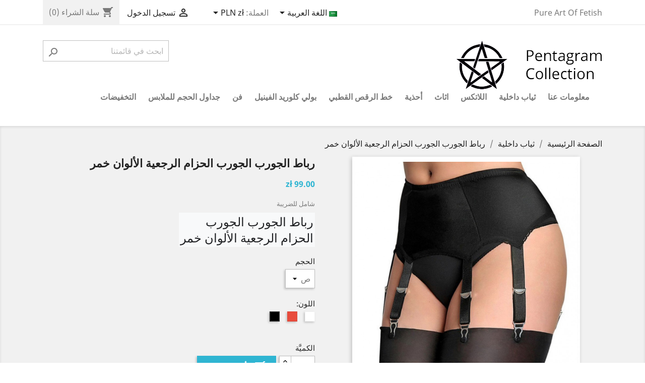

--- FILE ---
content_type: text/html; charset=utf-8
request_url: https://pentagramshop.eu/ar/-/68-11725--.html
body_size: 20027
content:
<!doctype html>
<html lang="ar">

  <head>
    
      
  <meta charset="utf-8">


  <meta http-equiv="x-ua-compatible" content="ie=edge">



  <link rel="canonical" href="https://pentagramshop.eu/ar/-/68--.html">

  <title>رباط الجورب الجورب الحزام الرجعية الألوان خمر</title>
  <meta name="description" content="رباط الجورب الجورب الحزام الرجعية الألوان خمر">
  <meta name="keywords" content="">
      
                  <link rel="alternate" href="https://pentagramshop.eu/pl/bielizna/68-bielizna-pas-do-ponczoch-vintage-retro-6-zabek-kolory-s-xl.html" hreflang="pl">
                  <link rel="alternate" href="https://pentagramshop.eu/en/hosiery/68-hosiery-stocking-belt-garter-retro-vintage-colors-s-xl-.html" hreflang="en-us">
                  <link rel="alternate" href="https://pentagramshop.eu/de/struempfe/68-strumpfguertel-strumpfband-retro-vintage-farben-s-xl.html" hreflang="de-de">
                  <link rel="alternate" href="https://pentagramshop.eu/ar/-/68--.html" hreflang="ar-sa">
        



  <meta name="viewport" content="width=device-width, initial-scale=1">



  <link rel="icon" type="image/vnd.microsoft.icon" href="/img/favicon.ico?1768432099">
  <link rel="shortcut icon" type="image/x-icon" href="/img/favicon.ico?1768432099">



    <link rel="stylesheet" href="https://pentagramshop.eu/themes/pentagram_shop_classic/assets/css/theme_rtl.css" type="text/css" media="all">
  <link rel="stylesheet" href="https://pentagramshop.eu/modules/blockreassurance/views/dist/front.css" type="text/css" media="all">
  <link rel="stylesheet" href="https://pentagramshop.eu/modules/ps_socialfollow/views/css/ps_socialfollow.css" type="text/css" media="all">
  <link rel="stylesheet" href="https://pentagramshop.eu/modules/scrolltop/scrolltop.css" type="text/css" media="all">
  <link rel="stylesheet" href="https://pentagramshop.eu/modules/productcomments/views/css/productcomments.css" type="text/css" media="all">
  <link rel="stylesheet" href="https://pentagramshop.eu/js/jquery/ui/themes/base/minified/jquery-ui.min.css" type="text/css" media="all">
  <link rel="stylesheet" href="https://pentagramshop.eu/js/jquery/ui/themes/base/minified/jquery.ui.theme.min.css" type="text/css" media="all">
  <link rel="stylesheet" href="https://pentagramshop.eu/modules/ps_imageslider/css/homeslider.css" type="text/css" media="all">
  <link rel="stylesheet" href="https://pentagramshop.eu/themes/pentagram_shop_classic/assets/css/custom_rtl.css" type="text/css" media="all">




  

  <script type="text/javascript">
        var SCCconfig = {"_meta":{"module":"Powered by SEIGI Cookie & Consent module https:\/\/seigi.eu\/","version":"2.6.0","generated":"2026-01-17 08:48:17"},"cmv2_cats":{"analytics_storage":"analytics","ad_storage":"targeting","ad_user_data":"targeting","ad_personalization":"targeting","functionality_storage":"necessary","personalization_storage":"person_site","security_storage":"necessary"},"cookie_name":"seigi_cookie","cookie_expiration":182,"cookie_allow_remove":true,"autoremove_before_consent":true,"remove_cookie_tables":false,"enable_interval":true,"cookie_save_dot_domain":true,"force_consent":false,"gui_options":{"consent_modal":{"layout":"cmbox","position":"bottom right","transition":"0"},"settings_modal":{"layout":"cmbox","position":"right","transition":"0"}},"languages":{"ar-sa":{"consent_modal":{"title":"\ud83c\udf6a We use cookies!","description":"Our website uses required cookies to ensure proper operation and tracking cookies to better understand what interests you. By staying on the website, you consent to the use of cookies. <button type=\"button\" data-cc=\"c-settings\" class=\"cc-link\">Let me choose<\/button>","buttons":[{"text":"Accept necessary","role":"accept_all","class":"c-bn c-btn-cta"},{"text":"Settings","role":"","class":"c-bn"}],"primary_btn":{"text":"Accept all","role":"accept_all"}},"settings_modal":{"title":"<img src=\"https:\/\/pentagramshop.eu\/img\/pentagram-shop-logo-1768432099.jpg\" alt=\"Logo\" loading=\"lazy\" style=\"margin-left: -4px; margin-bottom: -5px; height: 35px\">","save_settings_btn":"Save Settings","accept_all_btn":"Accept all","accept_all_btn_class":"c-btn-cta","reject_all_btn_class":"","save_settings_btn_class":"","close_btn_label":"Close","cookie_table_headers":[{"col1":"Cookie"},{"col2":"URL"},{"col3":"Exp."},{"col4":"Info"}],"blocks":[{"title":"Cookie usage","description":"We use cookies to ensure the basic functionalities of the website and to enhance your online experience. You can choose for each category to opt-in\/out whenever you want. For more details relative to cookies and other sensitive data, please read the full <a href=\"https:\/\/pentagramshop.eu\/ar\/content\/8-polityka-prywatnosci\" class=\"cc-link\">privacy policy<\/a>."},{"title":"Consent for Storing Necessary Cookies","description":"By selecting this option, you accept the storage of data and cookies necessary for the proper functioning of the site. These cookies are required to provide basic functions, such as security, network management, and accessibility of the site. They are not used to track your activity on the site and do not require your consent according to applicable regulations","toggle":{"value":"necessary","enabled":true,"readonly":true},"cookie_table":[{"col1":"Prestashop-","col2":"pentagramshop.eu","col3":"20d","col4":"Shop Cookie required for shop to work. Stores information about your login status, cart and order process","is_regex":true},{"col1":"PHPSESSID","col2":"pentagramshop.eu","col3":"2y","col4":"Session ID required for shop to work","is_regex":true},{"col1":"seigi_cookie","col2":"pentagramshop.eu","col3":"365d","col4":"Cookie that stores your cookie consents","is_regex":true}]},{"title":"Performance and Analytics","description":"By checking this option, you consent to the storage of data and cookies used to analyze your behavior on our site. This allows for the collection of information on how you use our website, including which pages you visit most often and how you move between sections. This information is used to improve the site and tailor it to user needs","toggle":{"value":"analytics","enabled":false,"readonly":false},"cookie_table":[{"col1":"^_ga","col2":"google.com","col3":"2y","col4":"Long term ID used to identify unique users","is_regex":true},{"col1":"_gid","col2":"google.com","col3":"1d","col4":"Short term ID used to identify unique users"},{"col1":"_fbc","col2":"facebook.com","col3":"2y","col4":"Stores fbclid paramter value","is_regex":true},{"col1":"_fbp","col2":"facebook.com","col3":"90d","col4":"Unique user Identifier","is_regex":true}]},{"title":"Ad Personalization","description":"This option allows for the storage of cookies and data to tailor advertising to your interests, both on and off this site. It enables the collection and analysis of your site behavior to deliver targeted advertising that is more pertinent to your preferences and to measure the effectiveness of these ads.","toggle":{"value":"targeting","enabled":false,"readonly":false},"cookie_table":[{"col1":"fr","col2":"facebook.com","col3":"90d","col4":"Facebook remarketing cookie","is_regex":true}]},{"title":"Site Personalization","description":"By choosing this option, you consent to the use of cookies and data for enhancing your site experience through personalized content and features based on your usage patterns and preferences. This includes customizing layouts, content recommendations, and other site functionalities to make your browsing more relevant and engaging.","toggle":{"value":"person_site","enabled":false,"readonly":false}},{"title":"Security","description":"Selecting this option enables the use of cookies and data critical for ensuring the website's security and protecting against fraudulent activities. These cookies help to authenticate users, prevent unauthorized access to user accounts, and ensure the integrity of the website.","toggle":{"value":"security","enabled":false,"readonly":false}}],"reject_all_btn":"Reject all"}}},"revision":1708177102};
        var prestashop = {"cart":{"products":[],"totals":{"total":{"type":"total","label":"\u0627\u0644\u0625\u062c\u0645\u0627\u0644\u064a","amount":0,"value":"0.00\u00a0z\u0142"},"total_including_tax":{"type":"total","label":"\u0627\u0644\u0625\u062c\u0645\u0627\u0644\u064a (\u0634\u0627\u0645\u0644 \u0644\u0644\u0636\u0631\u064a\u0628\u0629)","amount":0,"value":"0.00\u00a0z\u0142"},"total_excluding_tax":{"type":"total","label":"\u0627\u0644\u0625\u062c\u0645\u0627\u0644\u064a (\u0628\u062f\u0648\u0646 \u0627\u0644\u0636\u0631\u064a\u0628\u0629)","amount":0,"value":"0.00\u00a0z\u0142"}},"subtotals":{"products":{"type":"products","label":"\u0625\u062c\u0645\u0627\u0644\u064a \u0627\u0644\u0637\u0644\u0628","amount":0,"value":"0.00\u00a0z\u0142"},"discounts":null,"shipping":{"type":"shipping","label":"\u0627\u0644\u0634\u062d\u0646","amount":0,"value":"\u0645\u062c\u0627\u0646\u0627\u064b"},"tax":null},"products_count":0,"summary_string":"0 \u0645\u0646\u062a\u062c\u0627\u062a","vouchers":{"allowed":0,"added":[]},"discounts":[],"minimalPurchase":0,"minimalPurchaseRequired":""},"currency":{"name":"Z\u0142oty polski","iso_code":"PLN","iso_code_num":"985","sign":"z\u0142"},"customer":{"lastname":null,"firstname":null,"email":null,"birthday":null,"newsletter":null,"newsletter_date_add":null,"optin":null,"website":null,"company":null,"siret":null,"ape":null,"is_logged":false,"gender":{"type":null,"name":null},"addresses":[]},"language":{"name":"\u0627\u0644\u0644\u063a\u0629 \u0627\u0644\u0639\u0631\u0628\u064a\u0629 (Arabic)","iso_code":"ar","locale":"ar-SA","language_code":"ar-sa","is_rtl":"1","date_format_lite":"Y-m-d","date_format_full":"Y-m-d H:i:s","id":4},"page":{"title":"","canonical":null,"meta":{"title":"\u0631\u0628\u0627\u0637 \u0627\u0644\u062c\u0648\u0631\u0628 \u0627\u0644\u062c\u0648\u0631\u0628 \u0627\u0644\u062d\u0632\u0627\u0645 \u0627\u0644\u0631\u062c\u0639\u064a\u0629 \u0627\u0644\u0623\u0644\u0648\u0627\u0646 \u062e\u0645\u0631","description":"\u0631\u0628\u0627\u0637 \u0627\u0644\u062c\u0648\u0631\u0628 \u0627\u0644\u062c\u0648\u0631\u0628 \u0627\u0644\u062d\u0632\u0627\u0645 \u0627\u0644\u0631\u062c\u0639\u064a\u0629 \u0627\u0644\u0623\u0644\u0648\u0627\u0646 \u062e\u0645\u0631","keywords":"","robots":"index"},"page_name":"product","body_classes":{"lang-ar":true,"lang-rtl":true,"country-PL":true,"currency-PLN":true,"layout-full-width":true,"page-product":true,"tax-display-enabled":true,"product-id-68":true,"product-\u0631\u0628\u0627\u0637 \u0627\u0644\u062c\u0648\u0631\u0628 \u0627\u0644\u062c\u0648\u0631\u0628 \u0627\u0644\u062d\u0632\u0627\u0645 \u0627\u0644\u0631\u062c\u0639\u064a\u0629 \u0627\u0644\u0623\u0644\u0648\u0627\u0646 \u062e\u0645\u0631":true,"product-id-category-9":true,"product-id-manufacturer-0":true,"product-id-supplier-0":true,"product-available-for-order":true},"admin_notifications":[]},"shop":{"name":"Pentagram Shop","logo":"\/img\/pentagram-shop-logo-1768432099.jpg","stores_icon":"\/img\/logo_stores.png","favicon":"\/img\/favicon.ico"},"urls":{"base_url":"https:\/\/pentagramshop.eu\/","current_url":"https:\/\/pentagramshop.eu\/ar\/-\/68-11725--.html","shop_domain_url":"https:\/\/pentagramshop.eu","img_ps_url":"https:\/\/pentagramshop.eu\/img\/","img_cat_url":"https:\/\/pentagramshop.eu\/img\/c\/","img_lang_url":"https:\/\/pentagramshop.eu\/img\/l\/","img_prod_url":"https:\/\/pentagramshop.eu\/img\/p\/","img_manu_url":"https:\/\/pentagramshop.eu\/img\/m\/","img_sup_url":"https:\/\/pentagramshop.eu\/img\/su\/","img_ship_url":"https:\/\/pentagramshop.eu\/img\/s\/","img_store_url":"https:\/\/pentagramshop.eu\/img\/st\/","img_col_url":"https:\/\/pentagramshop.eu\/img\/co\/","img_url":"https:\/\/pentagramshop.eu\/themes\/pentagram_shop_classic\/assets\/img\/","css_url":"https:\/\/pentagramshop.eu\/themes\/pentagram_shop_classic\/assets\/css\/","js_url":"https:\/\/pentagramshop.eu\/themes\/pentagram_shop_classic\/assets\/js\/","pic_url":"https:\/\/pentagramshop.eu\/upload\/","pages":{"address":"https:\/\/pentagramshop.eu\/ar\/\u0627\u0644\u0639\u0646\u0648\u0627\u0646","addresses":"https:\/\/pentagramshop.eu\/ar\/\u0627\u0644\u0639\u0646\u0627\u0648\u064a\u0646","authentication":"https:\/\/pentagramshop.eu\/ar\/\u062a\u0633\u062c\u064a\u0644 \u0627\u0644\u062f\u062e\u0648\u0644","cart":"https:\/\/pentagramshop.eu\/ar\/\u0639\u0631\u0628\u0629 \u0627\u0644\u062a\u0633\u0648\u0642","category":"https:\/\/pentagramshop.eu\/ar\/index.php?controller=category","cms":"https:\/\/pentagramshop.eu\/ar\/index.php?controller=cms","contact":"https:\/\/pentagramshop.eu\/ar\/\u0627\u062a\u0635\u0644 \u0628\u0646\u0627","discount":"https:\/\/pentagramshop.eu\/ar\/\u062e\u0635\u0645","guest_tracking":"https:\/\/pentagramshop.eu\/ar\/\u062a\u062a\u0628\u0639 \u0627\u0644\u0637\u0644\u0628","history":"https:\/\/pentagramshop.eu\/ar\/\u0633\u062c\u0644 \u0637\u0644\u0628\u0627\u062a \u0627\u0644\u0634\u0631\u0627\u0621","identity":"https:\/\/pentagramshop.eu\/ar\/\u0627\u0644\u0647\u0648\u064a\u0629","index":"https:\/\/pentagramshop.eu\/ar\/","my_account":"https:\/\/pentagramshop.eu\/ar\/\u0627\u0644\u062d\u0633\u0627\u0628 \u0627\u0644\u0634\u062e\u0635\u064a","order_confirmation":"https:\/\/pentagramshop.eu\/ar\/\u062a\u0623\u0643\u064a\u062f \u0637\u0644\u0628 \u0627\u0644\u0634\u0631\u0627\u0621","order_detail":"https:\/\/pentagramshop.eu\/ar\/index.php?controller=order-detail","order_follow":"https:\/\/pentagramshop.eu\/ar\/\u062a\u062a\u0628\u0639 \u0627\u0644\u0637\u0644\u0628","order":"https:\/\/pentagramshop.eu\/ar\/\u0637\u0644\u0628 \u0634\u0631\u0627\u0621","order_return":"https:\/\/pentagramshop.eu\/ar\/index.php?controller=order-return","order_slip":"https:\/\/pentagramshop.eu\/ar\/\u0627\u064a\u0635\u0627\u0644 \u0627\u0644\u062f\u0641\u0639","pagenotfound":"https:\/\/pentagramshop.eu\/ar\/\u0635\u0641\u062d\u0629 \u063a\u064a\u0631 \u0645\u0648\u062c\u0648\u062f\u0629","password":"https:\/\/pentagramshop.eu\/ar\/\u0627\u0633\u062a\u0639\u0627\u062f\u0629 \u0643\u0644\u0645\u0629 \u0627\u0644\u0645\u0631\u0648\u0631","pdf_invoice":"https:\/\/pentagramshop.eu\/ar\/index.php?controller=pdf-invoice","pdf_order_return":"https:\/\/pentagramshop.eu\/ar\/index.php?controller=pdf-order-return","pdf_order_slip":"https:\/\/pentagramshop.eu\/ar\/index.php?controller=pdf-order-slip","prices_drop":"https:\/\/pentagramshop.eu\/ar\/\u0627\u0644\u062a\u062e\u0641\u064a\u0636\u0627\u062a","product":"https:\/\/pentagramshop.eu\/ar\/index.php?controller=product","search":"https:\/\/pentagramshop.eu\/ar\/\u0628\u062d\u062b","sitemap":"https:\/\/pentagramshop.eu\/ar\/\u062e\u0631\u064a\u0637\u0629 \u0627\u0644\u0645\u0648\u0642\u0639","stores":"https:\/\/pentagramshop.eu\/ar\/\u0645\u062a\u0627\u062c\u0631","supplier":"https:\/\/pentagramshop.eu\/ar\/\u0627\u0644\u0645\u0648\u0631\u062f","register":"https:\/\/pentagramshop.eu\/ar\/\u062a\u0633\u062c\u064a\u0644 \u0627\u0644\u062f\u062e\u0648\u0644?create_account=1","order_login":"https:\/\/pentagramshop.eu\/ar\/\u0637\u0644\u0628 \u0634\u0631\u0627\u0621?login=1"},"alternative_langs":{"pl":"https:\/\/pentagramshop.eu\/pl\/bielizna\/68-bielizna-pas-do-ponczoch-vintage-retro-6-zabek-kolory-s-xl.html","en-us":"https:\/\/pentagramshop.eu\/en\/hosiery\/68-hosiery-stocking-belt-garter-retro-vintage-colors-s-xl-.html","de-de":"https:\/\/pentagramshop.eu\/de\/struempfe\/68-strumpfguertel-strumpfband-retro-vintage-farben-s-xl.html","ar-sa":"https:\/\/pentagramshop.eu\/ar\/-\/68--.html"},"theme_assets":"\/themes\/pentagram_shop_classic\/assets\/","actions":{"logout":"https:\/\/pentagramshop.eu\/ar\/?mylogout="},"no_picture_image":{"bySize":{"small_default":{"url":"https:\/\/pentagramshop.eu\/img\/p\/ar-default-small_default.jpg","width":98,"height":98},"cart_default":{"url":"https:\/\/pentagramshop.eu\/img\/p\/ar-default-cart_default.jpg","width":125,"height":125},"home_default":{"url":"https:\/\/pentagramshop.eu\/img\/p\/ar-default-home_default.jpg","width":250,"height":250},"medium_default":{"url":"https:\/\/pentagramshop.eu\/img\/p\/ar-default-medium_default.jpg","width":452,"height":452},"large_default":{"url":"https:\/\/pentagramshop.eu\/img\/p\/ar-default-large_default.jpg","width":800,"height":800}},"small":{"url":"https:\/\/pentagramshop.eu\/img\/p\/ar-default-small_default.jpg","width":98,"height":98},"medium":{"url":"https:\/\/pentagramshop.eu\/img\/p\/ar-default-home_default.jpg","width":250,"height":250},"large":{"url":"https:\/\/pentagramshop.eu\/img\/p\/ar-default-large_default.jpg","width":800,"height":800},"legend":""}},"configuration":{"display_taxes_label":true,"display_prices_tax_incl":true,"is_catalog":false,"show_prices":true,"opt_in":{"partner":true},"quantity_discount":{"type":"discount","label":"\u062e\u0635\u0645"},"voucher_enabled":0,"return_enabled":0},"field_required":[],"breadcrumb":{"links":[{"title":"\u0627\u0644\u0635\u0641\u062d\u0629 \u0627\u0644\u0631\u0626\u064a\u0633\u064a\u0629","url":"https:\/\/pentagramshop.eu\/ar\/"},{"title":"\u062b\u064a\u0627\u0628 \u062f\u0627\u062e\u0644\u064a\u0629","url":"https:\/\/pentagramshop.eu\/ar\/9--"},{"title":"\u0631\u0628\u0627\u0637 \u0627\u0644\u062c\u0648\u0631\u0628 \u0627\u0644\u062c\u0648\u0631\u0628 \u0627\u0644\u062d\u0632\u0627\u0645 \u0627\u0644\u0631\u062c\u0639\u064a\u0629 \u0627\u0644\u0623\u0644\u0648\u0627\u0646 \u062e\u0645\u0631","url":"https:\/\/pentagramshop.eu\/ar\/-\/68-11725--.html#\/-\/_-czarny"}],"count":3},"link":{"protocol_link":"https:\/\/","protocol_content":"https:\/\/"},"time":1768638104,"static_token":"a01f12aeba37df98f275b9fffea5a741","token":"8452b5f988d4f06315b37eb83cb1029a"};
        var psemailsubscription_subscription = "https:\/\/pentagramshop.eu\/ar\/module\/ps_emailsubscription\/subscription";
        var psr_icon_color = "#F19D76";
      </script>



    <script async src="https://www.googletagmanager.com/gtag/js?id=G-MV7FK9KCFR"></script>
  <script>
    window.dataLayer = window.dataLayer || [];
    function gtag(){dataLayer.push(arguments);}
    gtag('js', new Date());
    gtag(
      'config',
      'G-MV7FK9KCFR',
      {
        'debug_mode':false
                              }
    );
  </script>

 <script type="text/javascript">
          document.addEventListener('DOMContentLoaded', function() {
        $('article[data-id-product="178"] a.quick-view').on(
                "click",
                function() {
                    gtag("event", "select_item", {"send_to":"G-MV7FK9KCFR","items":{"item_id":178,"item_name":"كعب ايطالي فاخر صناعة يدوية","quantity":1,"price":550,"currency":"PLN","index":0,"item_brand":"","item_category":"strona-glowna","item_list_id":"product","item_variant":""}})
                });
      });
    </script>
<!-- emarketing start -->










<!-- emarketing end --><style>
:root {
  --scc-popup-width: 24.2em;
  --scc-color: #bb1248;
  --scc-color-hov: #a81040;
  --scc-b1-order: 1;
  --scc-b2-order: 2;
  --scc-b3-order: 3;
}
</style>



    
  <meta property="og:type" content="product">
  <meta property="og:url" content="https://pentagramshop.eu/ar/-/68-11725--.html">
  <meta property="og:title" content="رباط الجورب الجورب الحزام الرجعية الألوان خمر">
  <meta property="og:site_name" content="Pentagram Shop">
  <meta property="og:description" content="رباط الجورب الجورب الحزام الرجعية الألوان خمر">
  <meta property="og:image" content="https://pentagramshop.eu/3086-large_default/-.jpg">
      <meta property="product:pretax_price:amount" content="80.487805">
    <meta property="product:pretax_price:currency" content="PLN">
    <meta property="product:price:amount" content="99">
    <meta property="product:price:currency" content="PLN">
    
  </head>

  <body id="product" class="lang-ar lang-rtl country-pl currency-pln layout-full-width page-product tax-display-enabled product-id-68 product- product-id-category-9 product-id-manufacturer-0 product-id-supplier-0 product-available-for-order">

    
      
    

    <main>
      
              

      <header id="header">
        
          
  <div class="header-banner">
    
  </div>



  <nav class="header-nav">
    <div class="container">
      <div class="row">
        <div class="hidden-sm-down">
          <div class="col-md-5 col-xs-12">
            <div id="_desktop_contact_link">
  <div id="contact-link">
                <span>Pure Art Of Fetish</span>
      </div>
</div>


          </div>
          <div class="col-md-7 right-nav">
              <div id="_desktop_language_selector">
  <div class="language-selector-wrapper">
    <span id="language-selector-label" class="hidden-md-up">اللغه:</span>
    <div class="language-selector dropdown js-dropdown">
      <button data-toggle="dropdown" class="hidden-sm-down btn-unstyle" aria-haspopup="true" aria-expanded="false" aria-label="اللغة">

        <!-- dodano flage przed jezykiem-->
        <img alt="اللغة العربية" src="https://pentagramshop.eu//img/l/4.jpg" width="16" height="11">

        <span class="expand-more">اللغة العربية</span>
        <i class="material-icons expand-more">&#xE5C5;</i>
      </button>
      <ul class="dropdown-menu hidden-sm-down" aria-labelledby="language-selector-label">
                  <li >
            <a href="https://pentagramshop.eu/pl/bielizna/68-bielizna-pas-do-ponczoch-vintage-retro-6-zabek-kolory-s-xl.html" class="dropdown-item" data-iso-code="pl">

            <!-- dodano -->
            <img alt="اللغة العربية" src="https://pentagramshop.eu/img/l/1.jpg" width="16" height="11"> 

            Polski</a>
          </li>
                  <li >
            <a href="https://pentagramshop.eu/en/hosiery/68-hosiery-stocking-belt-garter-retro-vintage-colors-s-xl-.html" class="dropdown-item" data-iso-code="en">

            <!-- dodano -->
            <img alt="اللغة العربية" src="https://pentagramshop.eu/img/l/2.jpg" width="16" height="11"> 

            English</a>
          </li>
                  <li >
            <a href="https://pentagramshop.eu/de/struempfe/68-strumpfguertel-strumpfband-retro-vintage-farben-s-xl.html" class="dropdown-item" data-iso-code="de">

            <!-- dodano -->
            <img alt="اللغة العربية" src="https://pentagramshop.eu/img/l/3.jpg" width="16" height="11"> 

            Deutsch</a>
          </li>
                  <li  class="current" >
            <a href="https://pentagramshop.eu/ar/-/68--.html" class="dropdown-item" data-iso-code="ar">

            <!-- dodano -->
            <img alt="اللغة العربية" src="https://pentagramshop.eu/img/l/4.jpg" width="16" height="11"> 

            اللغة العربية</a>
          </li>
              </ul>
      <select class="link hidden-md-up" aria-labelledby="language-selector-label">
                  <option value="https://pentagramshop.eu/pl/bielizna/68-bielizna-pas-do-ponczoch-vintage-retro-6-zabek-kolory-s-xl.html" data-iso-code="pl">

          <!-- dodano -->
          <img alt="اللغة العربية" src="https://pentagramshop.eu/img/l/1.jpg" width="16" height="11"> 

          Polski
          </option>
                  <option value="https://pentagramshop.eu/en/hosiery/68-hosiery-stocking-belt-garter-retro-vintage-colors-s-xl-.html" data-iso-code="en">

          <!-- dodano -->
          <img alt="اللغة العربية" src="https://pentagramshop.eu/img/l/2.jpg" width="16" height="11"> 

          English
          </option>
                  <option value="https://pentagramshop.eu/de/struempfe/68-strumpfguertel-strumpfband-retro-vintage-farben-s-xl.html" data-iso-code="de">

          <!-- dodano -->
          <img alt="اللغة العربية" src="https://pentagramshop.eu/img/l/3.jpg" width="16" height="11"> 

          Deutsch
          </option>
                  <option value="https://pentagramshop.eu/ar/-/68--.html" selected="selected" data-iso-code="ar">

          <!-- dodano -->
          <img alt="اللغة العربية" src="https://pentagramshop.eu/img/l/4.jpg" width="16" height="11"> 

          اللغة العربية
          </option>
              </select>
    </div>
  </div>
</div>
<div id="_desktop_currency_selector">
  <div class="currency-selector dropdown js-dropdown">
    <span id="currency-selector-label">العملة:</span>
    <button data-target="#" data-toggle="dropdown" class="hidden-sm-down btn-unstyle" aria-haspopup="true" aria-expanded="false" aria-label="العملة">
      <span class="expand-more _gray-darker">PLN zł</span>
      <i class="material-icons expand-more">&#xE5C5;</i>
    </button>
    <ul class="dropdown-menu hidden-sm-down" aria-labelledby="currency-selector-label">
              <li >
          <a title="Euro" rel="nofollow" href="https://pentagramshop.eu/ar/-/68--.html?SubmitCurrency=1&amp;id_currency=4" class="dropdown-item">EUR €</a>
        </li>
              <li >
          <a title="Funt szterling" rel="nofollow" href="https://pentagramshop.eu/ar/-/68--.html?SubmitCurrency=1&amp;id_currency=3" class="dropdown-item">GBP £</a>
        </li>
              <li  class="current" >
          <a title="Złoty polski" rel="nofollow" href="https://pentagramshop.eu/ar/-/68--.html?SubmitCurrency=1&amp;id_currency=1" class="dropdown-item">PLN zł</a>
        </li>
              <li >
          <a title="Dolar amerykański" rel="nofollow" href="https://pentagramshop.eu/ar/-/68--.html?SubmitCurrency=1&amp;id_currency=2" class="dropdown-item">USD $</a>
        </li>
          </ul>
    <select class="link hidden-md-up" aria-labelledby="currency-selector-label">
              <option value="https://pentagramshop.eu/ar/-/68--.html?SubmitCurrency=1&amp;id_currency=4">EUR €</option>
              <option value="https://pentagramshop.eu/ar/-/68--.html?SubmitCurrency=1&amp;id_currency=3">GBP £</option>
              <option value="https://pentagramshop.eu/ar/-/68--.html?SubmitCurrency=1&amp;id_currency=1" selected="selected">PLN zł</option>
              <option value="https://pentagramshop.eu/ar/-/68--.html?SubmitCurrency=1&amp;id_currency=2">USD $</option>
          </select>
  </div>
</div>
<div id="_desktop_user_info">
  <div class="user-info">
          <a
        href="https://pentagramshop.eu/ar/الحساب الشخصي"
        title="تسجيل الدخول إلى حسابك"
        rel="nofollow"
      >
        <i class="material-icons">&#xE7FF;</i>
        <span class="hidden-sm-down">تسجيل الدخول</span>
      </a>
      </div>
</div>
<div id="_desktop_cart">
  <div class="blockcart cart-preview inactive" data-refresh-url="//pentagramshop.eu/ar/module/ps_shoppingcart/ajax">
    <div class="header">
              <i class="material-icons shopping-cart">shopping_cart</i>
        <span class="hidden-sm-down">سلة الشراء</span>
        <span class="cart-products-count">(0)</span>
          </div>
  </div>
</div>

          </div>
        </div>
        <div class="hidden-md-up text-sm-center mobile">
          <div class="float-xs-left" id="menu-icon">
            <i class="material-icons d-inline">&#xE5D2;</i>
          </div>
          <div class="float-xs-right" id="_mobile_cart"></div>
          <div class="float-xs-right" id="_mobile_user_info"></div>
          <div class="top-logo" id="_mobile_logo"></div>
          <div class="clearfix"></div>
        </div>
      </div>
    </div>
  </nav>



  <div class="header-top">
    <div class="container">
       <div class="row">
        
        <!-- 
        <div class="col-md-2 hidden-sm-down" id="_desktop_logo">
        -->

        <div class="col-md-4 hidden-sm-down" id="_desktop_logo">
                            <a href="https://pentagramshop.eu/">
                  <img class="logo img-responsive" src="/img/pentagram-shop-logo-1768432099.jpg" alt="Pentagram Shop">
                </a>
                    </div>

        <!--
        <div class="col-md-10 col-sm-12 position-static"> 
        -->

        <div class="col-md-8 col-sm-12 position-static">
          <!-- Block search module TOP -->
<div id="search_widget" class="search-widget" data-search-controller-url="//pentagramshop.eu/ar/بحث">
	<form method="get" action="//pentagramshop.eu/ar/بحث">
		<input type="hidden" name="controller" value="search">
		<input type="text" name="s" value="" placeholder="ابحث في قائمتنا" aria-label="بحث">
		<button type="submit">
			<i class="material-icons search">&#xE8B6;</i>
      <span class="hidden-xl-down">بحث</span>
		</button>
	</form>
</div>
<!-- /Block search module TOP -->



<!-- dodano -->
<div class="clearfix"></div>
</div>
</div>
<div class="col-md-12 col-sm-12 position-static">
<div class="row">


<!-- 
<div class="menu js-top-menu position-static hidden-sm-down" id="_desktop_top_menu"> 
-->
<div class="menu col-lg-12 col-md-12 js-top-menu position-static hidden-sm-down" id="_desktop_top_menu">
    
          <ul class="top-menu" id="top-menu" data-depth="0">
                    <li class="cms-page" id="cms-page-1">
                          <a
                class="dropdown-item"
                href="https://pentagramshop.eu/ar/content/1--" data-depth="0"
                              >
                                معلومات عنا
              </a>
                          </li>
                    <li class="category" id="category-9">
                          <a
                class="dropdown-item"
                href="https://pentagramshop.eu/ar/9--" data-depth="0"
                              >
                                ثياب داخلية
              </a>
                          </li>
                    <li class="category" id="category-4">
                          <a
                class="dropdown-item"
                href="https://pentagramshop.eu/ar/4-Latex" data-depth="0"
                              >
                                اللاتكس
              </a>
                          </li>
                    <li class="category" id="category-3">
                          <a
                class="dropdown-item"
                href="https://pentagramshop.eu/ar/3-meble" data-depth="0"
                              >
                                اثاث
              </a>
                          </li>
                    <li class="category" id="category-7">
                          <a
                class="dropdown-item"
                href="https://pentagramshop.eu/ar/7-obuwie" data-depth="0"
                              >
                                                                      <span class="float-xs-right hidden-md-up">
                    <span data-target="#top_sub_menu_32749" data-toggle="collapse" class="navbar-toggler collapse-icons">
                      <i class="material-icons add">&#xE313;</i>
                      <i class="material-icons remove">&#xE316;</i>
                    </span>
                  </span>
                                أحذية
              </a>
                            <div  class="popover sub-menu js-sub-menu collapse" id="top_sub_menu_32749">
                
          <ul class="top-menu"  data-depth="1">
                    <li class="category" id="category-18">
                          <a
                class="dropdown-item dropdown-submenu"
                href="https://pentagramshop.eu/ar/18-botki" data-depth="1"
                              >
                                Botki
              </a>
                          </li>
                    <li class="category" id="category-19">
                          <a
                class="dropdown-item dropdown-submenu"
                href="https://pentagramshop.eu/ar/19-klapki" data-depth="1"
                              >
                                Klapki
              </a>
                          </li>
                    <li class="category" id="category-20">
                          <a
                class="dropdown-item dropdown-submenu"
                href="https://pentagramshop.eu/ar/20-kozaki" data-depth="1"
                              >
                                Kozaki
              </a>
                          </li>
                    <li class="category" id="category-21">
                          <a
                class="dropdown-item dropdown-submenu"
                href="https://pentagramshop.eu/ar/21-sandaly" data-depth="1"
                              >
                                Sandały
              </a>
                          </li>
                    <li class="category" id="category-22">
                          <a
                class="dropdown-item dropdown-submenu"
                href="https://pentagramshop.eu/ar/22--" data-depth="1"
                              >
                                أحذية عالية الكعب
              </a>
                          </li>
              </ul>
    
              </div>
                          </li>
                    <li class="category" id="category-25">
                          <a
                class="dropdown-item"
                href="https://pentagramshop.eu/ar/25--" data-depth="0"
                              >
                                خط الرقص القطبي
              </a>
                          </li>
                    <li class="category" id="category-26">
                          <a
                class="dropdown-item"
                href="https://pentagramshop.eu/ar/26--" data-depth="0"
                              >
                                بولي كلوريد الفينيل
              </a>
                          </li>
                    <li class="category" id="category-6">
                          <a
                class="dropdown-item"
                href="https://pentagramshop.eu/ar/6-sztuka" data-depth="0"
                              >
                                فن
              </a>
                          </li>
                    <li class="cms-page" id="cms-page-6">
                          <a
                class="dropdown-item"
                href="https://pentagramshop.eu/ar/content/6--" data-depth="0"
                              >
                                جداول الحجم للملابس
              </a>
                          </li>
                    <li class="link" id="lnk-">
                          <a
                class="dropdown-item"
                href="https://pentagramshop.eu/ar/%D8%A7%D9%84%D8%AA%D8%AE%D9%81%D9%8A%D8%B6%D8%A7%D8%AA" data-depth="0"
                              >
                                التخفيضات
              </a>
                          </li>
              </ul>
    
    <div class="clearfix"></div>
</div>

          <div class="clearfix"></div>
        </div>
      </div>
      <div id="mobile_top_menu_wrapper" class="row hidden-md-up" style="display:none;">
        <div class="js-top-menu mobile" id="_mobile_top_menu"></div>
        <div class="js-top-menu-bottom">
          <div id="_mobile_currency_selector"></div>
          <div id="_mobile_language_selector"></div>
          <div id="_mobile_contact_link"></div>
        </div>
      </div>
    </div>
  </div>
  

        
      </header>

      
        
<aside id="notifications">
  <div class="container">
    
    
    
      </div>
</aside>
      

      <section id="wrapper">
        
        <div class="container">
          
            <nav data-depth="3" class="breadcrumb hidden-sm-down">
  <ol itemscope itemtype="http://schema.org/BreadcrumbList">
    
              
          <li itemprop="itemListElement" itemscope itemtype="http://schema.org/ListItem">
            <a itemprop="item" href="https://pentagramshop.eu/ar/">
              <span itemprop="name">الصفحة الرئيسية</span>
            </a>
            <meta itemprop="position" content="1">
          </li>
        
              
          <li itemprop="itemListElement" itemscope itemtype="http://schema.org/ListItem">
            <a itemprop="item" href="https://pentagramshop.eu/ar/9--">
              <span itemprop="name">ثياب داخلية</span>
            </a>
            <meta itemprop="position" content="2">
          </li>
        
              
          <li itemprop="itemListElement" itemscope itemtype="http://schema.org/ListItem">
            <a itemprop="item" href="https://pentagramshop.eu/ar/-/68-11725--.html#/-/_-czarny">
              <span itemprop="name">رباط الجورب الجورب الحزام الرجعية الألوان خمر</span>
            </a>
            <meta itemprop="position" content="3">
          </li>
        
          
  </ol>
</nav>
          

          

          
  <div id="content-wrapper">
    
    

  <section id="main" itemscope itemtype="https://schema.org/Product">
    <meta itemprop="url" content="https://pentagramshop.eu/ar/-/68-11725--.html#/39--/225-_-czarny">

    <div class="row product-container">
      <div class="col-md-6">
        
          <section class="page-content" id="content">
            
              <!-- @todo: use include file='catalog/_partials/product-flags.tpl'} -->
              
                <ul class="product-flags">
                                  </ul>
              

              
                <div class="images-container">
  
    <div class="product-cover">
              <img class="js-qv-product-cover" src="https://pentagramshop.eu/3086-large_default/-.jpg" alt="رباط الجورب الجورب الحزام الرجعية الألوان خمر" title="رباط الجورب الجورب الحزام الرجعية الألوان خمر" style="width:100%;" itemprop="image">
        <div class="layer hidden-sm-down" data-toggle="modal" data-target="#product-modal">
          <i class="material-icons zoom-in">&#xE8FF;</i>
        </div>
          </div>
  

  
    <div class="js-qv-mask mask">
      <ul class="product-images js-qv-product-images">
                  <li class="thumb-container">
            <img
              class="thumb js-thumb  selected "
              data-image-medium-src="https://pentagramshop.eu/3086-medium_default/-.jpg"
              data-image-large-src="https://pentagramshop.eu/3086-large_default/-.jpg"
              src="https://pentagramshop.eu/3086-home_default/-.jpg"
              alt="رباط الجورب الجورب الحزام الرجعية الألوان خمر"
              title="رباط الجورب الجورب الحزام الرجعية الألوان خمر"
              width="100"
              itemprop="image"
            >
          </li>
                  <li class="thumb-container">
            <img
              class="thumb js-thumb "
              data-image-medium-src="https://pentagramshop.eu/3085-medium_default/-.jpg"
              data-image-large-src="https://pentagramshop.eu/3085-large_default/-.jpg"
              src="https://pentagramshop.eu/3085-home_default/-.jpg"
              alt="رباط الجورب الجورب الحزام الرجعية الألوان خمر"
              title="رباط الجورب الجورب الحزام الرجعية الألوان خمر"
              width="100"
              itemprop="image"
            >
          </li>
                  <li class="thumb-container">
            <img
              class="thumb js-thumb "
              data-image-medium-src="https://pentagramshop.eu/3084-medium_default/-.jpg"
              data-image-large-src="https://pentagramshop.eu/3084-large_default/-.jpg"
              src="https://pentagramshop.eu/3084-home_default/-.jpg"
              alt="رباط الجورب الجورب الحزام الرجعية الألوان خمر"
              title="رباط الجورب الجورب الحزام الرجعية الألوان خمر"
              width="100"
              itemprop="image"
            >
          </li>
                  <li class="thumb-container">
            <img
              class="thumb js-thumb "
              data-image-medium-src="https://pentagramshop.eu/3087-medium_default/-.jpg"
              data-image-large-src="https://pentagramshop.eu/3087-large_default/-.jpg"
              src="https://pentagramshop.eu/3087-home_default/-.jpg"
              alt="رباط الجورب الجورب الحزام الرجعية الألوان خمر"
              title="رباط الجورب الجورب الحزام الرجعية الألوان خمر"
              width="100"
              itemprop="image"
            >
          </li>
                  <li class="thumb-container">
            <img
              class="thumb js-thumb "
              data-image-medium-src="https://pentagramshop.eu/3088-medium_default/-.jpg"
              data-image-large-src="https://pentagramshop.eu/3088-large_default/-.jpg"
              src="https://pentagramshop.eu/3088-home_default/-.jpg"
              alt="رباط الجورب الجورب الحزام الرجعية الألوان خمر"
              title="رباط الجورب الجورب الحزام الرجعية الألوان خمر"
              width="100"
              itemprop="image"
            >
          </li>
                  <li class="thumb-container">
            <img
              class="thumb js-thumb "
              data-image-medium-src="https://pentagramshop.eu/3089-medium_default/-.jpg"
              data-image-large-src="https://pentagramshop.eu/3089-large_default/-.jpg"
              src="https://pentagramshop.eu/3089-home_default/-.jpg"
              alt="رباط الجورب الجورب الحزام الرجعية الألوان خمر"
              title="رباط الجورب الجورب الحزام الرجعية الألوان خمر"
              width="100"
              itemprop="image"
            >
          </li>
              </ul>
    </div>
  
</div>

              
              <div class="scroll-box-arrows">
                <i class="material-icons left">&#xE314;</i>
                <i class="material-icons right">&#xE315;</i>
              </div>

            
          </section>
        
        </div>
        <div class="col-md-6">
          
            
              <h1 class="h1" itemprop="name">رباط الجورب الجورب الحزام الرجعية الألوان خمر</h1>
            
          
          
              <div class="product-prices">
    
          

    
      <div
        class="product-price h5 "
        itemprop="offers"
        itemscope
        itemtype="https://schema.org/Offer"
      >
        <link itemprop="availability" href="https://schema.org/InStock"/>
        <meta itemprop="priceCurrency" content="PLN">

        <div class="current-price">
          <span itemprop="price" content="99">99.00 zł</span>

                  </div>

        
                  
      </div>
    

    
          

    
          

    
          

    

    <div class="tax-shipping-delivery-label">
              شامل للضريبة
            
      
                        </div>
  </div>
          

          <div class="product-information">
            
              <!-- <div id="product-description-short-68" itemprop="description"><pre class="tw-data-text tw-text-large tw-ta" id="tw-target-text" dir="rtl" style="font-size:24px;line-height:32px;background-color:#f8f9fa;border:none;padding:2px .14em 2px 0px;margin-top:-2px;margin-bottom:-2px;font-family:inherit;width:270px;white-space:pre-wrap;color:#202124;"><span class="Y2IQFc" lang="ar" xml:lang="ar">رباط الجورب الجورب الحزام الرجعية الألوان خمر</span></pre></div> -->
              <div id="product-description-short" itemprop="description"><pre class="tw-data-text tw-text-large tw-ta" id="tw-target-text" dir="rtl" style="font-size:24px;line-height:32px;background-color:#f8f9fa;border:none;padding:2px .14em 2px 0px;margin-top:-2px;margin-bottom:-2px;font-family:inherit;width:270px;white-space:pre-wrap;color:#202124;"><span class="Y2IQFc" lang="ar" xml:lang="ar">رباط الجورب الجورب الحزام الرجعية الألوان خمر</span></pre></div>
            

            
            <div class="product-actions">
              
                <form action="https://pentagramshop.eu/ar/عربة التسوق" method="post" id="add-to-cart-or-refresh">
                  <input type="hidden" name="token" value="a01f12aeba37df98f275b9fffea5a741">
                  <input type="hidden" name="id_product" value="68" id="product_page_product_id">
                  <input type="hidden" name="id_customization" value="0" id="product_customization_id">

                  
                    <div class="product-variants">
          <div class="clearfix product-variants-item">
      <span class="control-label">الحجم</span>
              <select
          class="form-control form-control-select"
          id="group_1"
          data-product-attribute="1"
          name="group[1]">
                      <option value="39" title="ص" selected="selected">ص</option>
                      <option value="40" title="م">م</option>
                      <option value="41" title="ك">ك</option>
                      <option value="42" title="XL">XL</option>
                  </select>
          </div>
              <div class="clearfix product-variants-item">
      <span class="control-label">اللون:</span>
              <ul id="group_3">
                      <li class="float-xs-left input-container">
              <label>
                <!-- old
                <input class="input-color" type="radio" data-product-attribute="3" name="group[3]" value="222">
                -->

                <!-- nowa wersja z kolorem -->
                <input class="input-color" type="radio" data-product-attribute="3" name="group[3]" value="222" title="أبيض">

                <span
                  class="color" style="background-color: #ffffff"                                   ><span class="sr-only">أبيض</span></span>
              </label>
            </li>
                      <li class="float-xs-left input-container">
              <label>
                <!-- old
                <input class="input-color" type="radio" data-product-attribute="3" name="group[3]" value="224">
                -->

                <!-- nowa wersja z kolorem -->
                <input class="input-color" type="radio" data-product-attribute="3" name="group[3]" value="224" title="احمر">

                <span
                  class="color" style="background-color: #E84C3D"                                   ><span class="sr-only">احمر</span></span>
              </label>
            </li>
                      <li class="float-xs-left input-container">
              <label>
                <!-- old
                <input class="input-color" type="radio" data-product-attribute="3" name="group[3]" value="225" checked="checked">
                -->

                <!-- nowa wersja z kolorem -->
                <input class="input-color" type="radio" data-product-attribute="3" name="group[3]" value="225" checked="checked" title="Czarny">

                <span
                  class="color" style="background-color: #000000"                                   ><span class="sr-only">Czarny</span></span>
              </label>
            </li>
                  </ul>
          </div>
      </div>
                  

                  
                                      

                  
                    <section class="product-discounts">
  </section>
                  

                  
                    <div class="product-add-to-cart">
      <span class="control-label">الكميَّة</span>

    
      <div class="product-quantity clearfix">
        <div class="qty">
          <input
            type="number"
            name="qty"
            id="quantity_wanted"
            value="1"
            class="input-group"
            min="1"
            aria-label="الكمية"
          >
        </div>

        <div class="add">
          <button
            class="btn btn-primary add-to-cart"
            data-button-action="add-to-cart"
            type="submit"
                      >
            <i class="material-icons shopping-cart">&#xE547;</i>
            أضف للسلة
          </button>
        </div>

        
      </div>
    

    
      <span id="product-availability">
              </span>
    

    
      <p class="product-minimal-quantity">
              </p>
    
  </div>
                  

                  
                    <div class="product-additional-info">
  <div class="product-comments-additional-info">
        <div class="comments-note">
    <span>الدرجة</span>
    <div class="grade-stars" data-grade="4.5"></div>
  </div>
    <div class="additional-links">
      <a class="link-comment" href="#product-comments-list-header">
        <i class="material-icons chat" data-icon="chat"></i>
        إقرأ تعليقات المستخدمين (4)
      </a>
          </div>
  </div>


      <div class="social-sharing">
      <span>مشاركة</span>
      <ul>
                  <li class="facebook icon-gray"><a href="https://www.facebook.com/sharer.php?u=https%3A%2F%2Fpentagramshop.eu%2Far%2F-%2F68--.html" class="text-hide" title="مشاركة" target="_blank">مشاركة</a></li>
                  <li class="twitter icon-gray"><a href="https://twitter.com/intent/tweet?text=%D8%B1%D8%A8%D8%A7%D8%B7+%D8%A7%D9%84%D8%AC%D9%88%D8%B1%D8%A8+%D8%A7%D9%84%D8%AC%D9%88%D8%B1%D8%A8+%D8%A7%D9%84%D8%AD%D8%B2%D8%A7%D9%85+%D8%A7%D9%84%D8%B1%D8%AC%D8%B9%D9%8A%D8%A9+%D8%A7%D9%84%D8%A3%D9%84%D9%88%D8%A7%D9%86+%D8%AE%D9%85%D8%B1 https%3A%2F%2Fpentagramshop.eu%2Far%2F-%2F68--.html" class="text-hide" title="تغريدة" target="_blank">تغريدة</a></li>
              </ul>
    </div>
  
<input type="hidden" id="emarketing_product_id" value="68-11725"/><input type="hidden" id="emarketing_product_name" value="رباط الجورب الجورب الحزام الرجعية الألوان خمر, الحجم - ص, اللون: - Czarny"/><input type="hidden" id="emarketing_product_price" value="99"/><input type="hidden" id="emarketing_product_category" value="ثياب داخلية"/><input type="hidden" id="emarketing_currency" value="PLN"/>
</div>
                  

                                    
                </form>
              

            </div>

            
              
            

            <!-- dodano kod -->
            </div>
            </div>
            </div>
            <div class="row">
            <div class="col-md-12">
            <div>
            <!-- dodano kod -->

            
              <div class="tabs">
                <ul class="nav nav-tabs" role="tablist">
                                      <li class="nav-item">
                       <a
                         class="nav-link active"
                         data-toggle="tab"
                         href="#description"
                         role="tab"
                         aria-controls="description"
                          aria-selected="true">الوصف</a>
                    </li>
                                    <li class="nav-item">
                    <a
                      class="nav-link"
                      data-toggle="tab"
                      href="#product-details"
                      role="tab"
                      aria-controls="product-details"
                      >تفاصيل المنتج</a>
                  </li>
                                                    </ul>

                <div class="tab-content" id="tab-content">
                 <div class="tab-pane fade in active" id="description" role="tabpanel">
                   
                     <div class="product-description"><pre class="tw-data-text tw-text-large tw-ta" id="tw-target-text" dir="rtl" style="font-size:24px;line-height:32px;background-color:#f8f9fa;border:none;padding:2px .14em 2px 0px;margin-top:-2px;margin-bottom:-2px;font-family:inherit;width:270px;white-space:pre-wrap;color:#202124;"><span class="Y2IQFc" lang="ar" xml:lang="ar">رباط الجورب الجورب الحزام الرجعية الألوان خمر</span></pre></div>
                   
                 </div>

                 
                   <div class="tab-pane fade"
     id="product-details"
     data-product="{&quot;id_shop_default&quot;:&quot;1&quot;,&quot;id_manufacturer&quot;:&quot;0&quot;,&quot;id_supplier&quot;:&quot;0&quot;,&quot;reference&quot;:&quot;&quot;,&quot;is_virtual&quot;:&quot;0&quot;,&quot;delivery_in_stock&quot;:&quot;&quot;,&quot;delivery_out_stock&quot;:&quot;&quot;,&quot;id_category_default&quot;:&quot;9&quot;,&quot;on_sale&quot;:&quot;0&quot;,&quot;online_only&quot;:&quot;0&quot;,&quot;ecotax&quot;:0,&quot;minimal_quantity&quot;:&quot;1&quot;,&quot;low_stock_threshold&quot;:null,&quot;low_stock_alert&quot;:&quot;0&quot;,&quot;price&quot;:&quot;99.00\u00a0z\u0142&quot;,&quot;unity&quot;:&quot;&quot;,&quot;unit_price_ratio&quot;:&quot;0.000000&quot;,&quot;additional_shipping_cost&quot;:&quot;0.00&quot;,&quot;customizable&quot;:&quot;0&quot;,&quot;text_fields&quot;:&quot;0&quot;,&quot;uploadable_files&quot;:&quot;0&quot;,&quot;redirect_type&quot;:&quot;301-category&quot;,&quot;id_type_redirected&quot;:&quot;0&quot;,&quot;available_for_order&quot;:&quot;1&quot;,&quot;available_date&quot;:null,&quot;show_condition&quot;:&quot;0&quot;,&quot;condition&quot;:&quot;new&quot;,&quot;show_price&quot;:&quot;1&quot;,&quot;indexed&quot;:&quot;1&quot;,&quot;visibility&quot;:&quot;both&quot;,&quot;cache_default_attribute&quot;:&quot;11721&quot;,&quot;advanced_stock_management&quot;:&quot;0&quot;,&quot;date_add&quot;:&quot;2021-02-14 22:59:31&quot;,&quot;date_upd&quot;:&quot;2024-06-14 15:53:22&quot;,&quot;pack_stock_type&quot;:&quot;3&quot;,&quot;meta_description&quot;:&quot;&quot;,&quot;meta_keywords&quot;:&quot;&quot;,&quot;meta_title&quot;:&quot;&quot;,&quot;link_rewrite&quot;:&quot;-&quot;,&quot;name&quot;:&quot;\u0631\u0628\u0627\u0637 \u0627\u0644\u062c\u0648\u0631\u0628 \u0627\u0644\u062c\u0648\u0631\u0628 \u0627\u0644\u062d\u0632\u0627\u0645 \u0627\u0644\u0631\u062c\u0639\u064a\u0629 \u0627\u0644\u0623\u0644\u0648\u0627\u0646 \u062e\u0645\u0631&quot;,&quot;description&quot;:&quot;&lt;pre class=\&quot;tw-data-text tw-text-large tw-ta\&quot; id=\&quot;tw-target-text\&quot; dir=\&quot;rtl\&quot; style=\&quot;font-size:24px;line-height:32px;background-color:#f8f9fa;border:none;padding:2px .14em 2px 0px;margin-top:-2px;margin-bottom:-2px;font-family:inherit;width:270px;white-space:pre-wrap;color:#202124;\&quot;&gt;&lt;span class=\&quot;Y2IQFc\&quot; lang=\&quot;ar\&quot; xml:lang=\&quot;ar\&quot;&gt;\u0631\u0628\u0627\u0637 \u0627\u0644\u062c\u0648\u0631\u0628 \u0627\u0644\u062c\u0648\u0631\u0628 \u0627\u0644\u062d\u0632\u0627\u0645 \u0627\u0644\u0631\u062c\u0639\u064a\u0629 \u0627\u0644\u0623\u0644\u0648\u0627\u0646 \u062e\u0645\u0631&lt;\/span&gt;&lt;\/pre&gt;&quot;,&quot;description_short&quot;:&quot;&lt;pre class=\&quot;tw-data-text tw-text-large tw-ta\&quot; id=\&quot;tw-target-text\&quot; dir=\&quot;rtl\&quot; style=\&quot;font-size:24px;line-height:32px;background-color:#f8f9fa;border:none;padding:2px .14em 2px 0px;margin-top:-2px;margin-bottom:-2px;font-family:inherit;width:270px;white-space:pre-wrap;color:#202124;\&quot;&gt;&lt;span class=\&quot;Y2IQFc\&quot; lang=\&quot;ar\&quot; xml:lang=\&quot;ar\&quot;&gt;\u0631\u0628\u0627\u0637 \u0627\u0644\u062c\u0648\u0631\u0628 \u0627\u0644\u062c\u0648\u0631\u0628 \u0627\u0644\u062d\u0632\u0627\u0645 \u0627\u0644\u0631\u062c\u0639\u064a\u0629 \u0627\u0644\u0623\u0644\u0648\u0627\u0646 \u062e\u0645\u0631&lt;\/span&gt;&lt;\/pre&gt;&quot;,&quot;available_now&quot;:&quot;&quot;,&quot;available_later&quot;:&quot;&quot;,&quot;id&quot;:68,&quot;id_product&quot;:68,&quot;out_of_stock&quot;:0,&quot;new&quot;:0,&quot;id_product_attribute&quot;:11725,&quot;quantity_wanted&quot;:1,&quot;extraContent&quot;:[],&quot;allow_oosp&quot;:0,&quot;category&quot;:&quot;-&quot;,&quot;category_name&quot;:&quot;\u062b\u064a\u0627\u0628 \u062f\u0627\u062e\u0644\u064a\u0629&quot;,&quot;link&quot;:&quot;https:\/\/pentagramshop.eu\/ar\/-\/68--.html&quot;,&quot;attribute_price&quot;:0,&quot;price_tax_exc&quot;:80.487804999999994,&quot;price_without_reduction&quot;:99,&quot;reduction&quot;:0,&quot;specific_prices&quot;:[],&quot;quantity&quot;:3,&quot;quantity_all_versions&quot;:34,&quot;id_image&quot;:&quot;ar-default&quot;,&quot;features&quot;:[],&quot;attachments&quot;:[],&quot;virtual&quot;:0,&quot;pack&quot;:0,&quot;packItems&quot;:[],&quot;nopackprice&quot;:0,&quot;customization_required&quot;:false,&quot;attributes&quot;:{&quot;1&quot;:{&quot;id_attribute&quot;:&quot;39&quot;,&quot;id_attribute_group&quot;:&quot;1&quot;,&quot;name&quot;:&quot;\u0635&quot;,&quot;group&quot;:&quot;\u0627\u0644\u062d\u062c\u0645&quot;,&quot;reference&quot;:&quot;&quot;,&quot;ean13&quot;:&quot;&quot;,&quot;isbn&quot;:&quot;&quot;,&quot;upc&quot;:&quot;&quot;},&quot;3&quot;:{&quot;id_attribute&quot;:&quot;225&quot;,&quot;id_attribute_group&quot;:&quot;3&quot;,&quot;name&quot;:&quot;Czarny&quot;,&quot;group&quot;:&quot;\u0627\u0644\u0644\u0648\u0646:&quot;,&quot;reference&quot;:&quot;&quot;,&quot;ean13&quot;:&quot;&quot;,&quot;isbn&quot;:&quot;&quot;,&quot;upc&quot;:&quot;&quot;}},&quot;rate&quot;:23,&quot;tax_name&quot;:&quot;PTU PL 23%&quot;,&quot;ecotax_rate&quot;:0,&quot;unit_price&quot;:&quot;&quot;,&quot;customizations&quot;:{&quot;fields&quot;:[]},&quot;id_customization&quot;:0,&quot;is_customizable&quot;:false,&quot;show_quantities&quot;:false,&quot;quantity_label&quot;:&quot;\u0639\u0646\u0627\u0635\u0631&quot;,&quot;quantity_discounts&quot;:[],&quot;customer_group_discount&quot;:0,&quot;images&quot;:[{&quot;bySize&quot;:{&quot;small_default&quot;:{&quot;url&quot;:&quot;https:\/\/pentagramshop.eu\/3086-small_default\/-.jpg&quot;,&quot;width&quot;:98,&quot;height&quot;:98},&quot;cart_default&quot;:{&quot;url&quot;:&quot;https:\/\/pentagramshop.eu\/3086-cart_default\/-.jpg&quot;,&quot;width&quot;:125,&quot;height&quot;:125},&quot;home_default&quot;:{&quot;url&quot;:&quot;https:\/\/pentagramshop.eu\/3086-home_default\/-.jpg&quot;,&quot;width&quot;:250,&quot;height&quot;:250},&quot;medium_default&quot;:{&quot;url&quot;:&quot;https:\/\/pentagramshop.eu\/3086-medium_default\/-.jpg&quot;,&quot;width&quot;:452,&quot;height&quot;:452},&quot;large_default&quot;:{&quot;url&quot;:&quot;https:\/\/pentagramshop.eu\/3086-large_default\/-.jpg&quot;,&quot;width&quot;:800,&quot;height&quot;:800}},&quot;small&quot;:{&quot;url&quot;:&quot;https:\/\/pentagramshop.eu\/3086-small_default\/-.jpg&quot;,&quot;width&quot;:98,&quot;height&quot;:98},&quot;medium&quot;:{&quot;url&quot;:&quot;https:\/\/pentagramshop.eu\/3086-home_default\/-.jpg&quot;,&quot;width&quot;:250,&quot;height&quot;:250},&quot;large&quot;:{&quot;url&quot;:&quot;https:\/\/pentagramshop.eu\/3086-large_default\/-.jpg&quot;,&quot;width&quot;:800,&quot;height&quot;:800},&quot;legend&quot;:&quot;\u0631\u0628\u0627\u0637 \u0627\u0644\u062c\u0648\u0631\u0628 \u0627\u0644\u062c\u0648\u0631\u0628 \u0627\u0644\u062d\u0632\u0627\u0645 \u0627\u0644\u0631\u062c\u0639\u064a\u0629 \u0627\u0644\u0623\u0644\u0648\u0627\u0646 \u062e\u0645\u0631&quot;,&quot;cover&quot;:&quot;1&quot;,&quot;id_image&quot;:&quot;3086&quot;,&quot;position&quot;:&quot;1&quot;,&quot;associatedVariants&quot;:[]},{&quot;bySize&quot;:{&quot;small_default&quot;:{&quot;url&quot;:&quot;https:\/\/pentagramshop.eu\/3085-small_default\/-.jpg&quot;,&quot;width&quot;:98,&quot;height&quot;:98},&quot;cart_default&quot;:{&quot;url&quot;:&quot;https:\/\/pentagramshop.eu\/3085-cart_default\/-.jpg&quot;,&quot;width&quot;:125,&quot;height&quot;:125},&quot;home_default&quot;:{&quot;url&quot;:&quot;https:\/\/pentagramshop.eu\/3085-home_default\/-.jpg&quot;,&quot;width&quot;:250,&quot;height&quot;:250},&quot;medium_default&quot;:{&quot;url&quot;:&quot;https:\/\/pentagramshop.eu\/3085-medium_default\/-.jpg&quot;,&quot;width&quot;:452,&quot;height&quot;:452},&quot;large_default&quot;:{&quot;url&quot;:&quot;https:\/\/pentagramshop.eu\/3085-large_default\/-.jpg&quot;,&quot;width&quot;:800,&quot;height&quot;:800}},&quot;small&quot;:{&quot;url&quot;:&quot;https:\/\/pentagramshop.eu\/3085-small_default\/-.jpg&quot;,&quot;width&quot;:98,&quot;height&quot;:98},&quot;medium&quot;:{&quot;url&quot;:&quot;https:\/\/pentagramshop.eu\/3085-home_default\/-.jpg&quot;,&quot;width&quot;:250,&quot;height&quot;:250},&quot;large&quot;:{&quot;url&quot;:&quot;https:\/\/pentagramshop.eu\/3085-large_default\/-.jpg&quot;,&quot;width&quot;:800,&quot;height&quot;:800},&quot;legend&quot;:&quot;\u0631\u0628\u0627\u0637 \u0627\u0644\u062c\u0648\u0631\u0628 \u0627\u0644\u062c\u0648\u0631\u0628 \u0627\u0644\u062d\u0632\u0627\u0645 \u0627\u0644\u0631\u062c\u0639\u064a\u0629 \u0627\u0644\u0623\u0644\u0648\u0627\u0646 \u062e\u0645\u0631&quot;,&quot;cover&quot;:null,&quot;id_image&quot;:&quot;3085&quot;,&quot;position&quot;:&quot;2&quot;,&quot;associatedVariants&quot;:[]},{&quot;bySize&quot;:{&quot;small_default&quot;:{&quot;url&quot;:&quot;https:\/\/pentagramshop.eu\/3084-small_default\/-.jpg&quot;,&quot;width&quot;:98,&quot;height&quot;:98},&quot;cart_default&quot;:{&quot;url&quot;:&quot;https:\/\/pentagramshop.eu\/3084-cart_default\/-.jpg&quot;,&quot;width&quot;:125,&quot;height&quot;:125},&quot;home_default&quot;:{&quot;url&quot;:&quot;https:\/\/pentagramshop.eu\/3084-home_default\/-.jpg&quot;,&quot;width&quot;:250,&quot;height&quot;:250},&quot;medium_default&quot;:{&quot;url&quot;:&quot;https:\/\/pentagramshop.eu\/3084-medium_default\/-.jpg&quot;,&quot;width&quot;:452,&quot;height&quot;:452},&quot;large_default&quot;:{&quot;url&quot;:&quot;https:\/\/pentagramshop.eu\/3084-large_default\/-.jpg&quot;,&quot;width&quot;:800,&quot;height&quot;:800}},&quot;small&quot;:{&quot;url&quot;:&quot;https:\/\/pentagramshop.eu\/3084-small_default\/-.jpg&quot;,&quot;width&quot;:98,&quot;height&quot;:98},&quot;medium&quot;:{&quot;url&quot;:&quot;https:\/\/pentagramshop.eu\/3084-home_default\/-.jpg&quot;,&quot;width&quot;:250,&quot;height&quot;:250},&quot;large&quot;:{&quot;url&quot;:&quot;https:\/\/pentagramshop.eu\/3084-large_default\/-.jpg&quot;,&quot;width&quot;:800,&quot;height&quot;:800},&quot;legend&quot;:&quot;\u0631\u0628\u0627\u0637 \u0627\u0644\u062c\u0648\u0631\u0628 \u0627\u0644\u062c\u0648\u0631\u0628 \u0627\u0644\u062d\u0632\u0627\u0645 \u0627\u0644\u0631\u062c\u0639\u064a\u0629 \u0627\u0644\u0623\u0644\u0648\u0627\u0646 \u062e\u0645\u0631&quot;,&quot;cover&quot;:null,&quot;id_image&quot;:&quot;3084&quot;,&quot;position&quot;:&quot;3&quot;,&quot;associatedVariants&quot;:[]},{&quot;bySize&quot;:{&quot;small_default&quot;:{&quot;url&quot;:&quot;https:\/\/pentagramshop.eu\/3087-small_default\/-.jpg&quot;,&quot;width&quot;:98,&quot;height&quot;:98},&quot;cart_default&quot;:{&quot;url&quot;:&quot;https:\/\/pentagramshop.eu\/3087-cart_default\/-.jpg&quot;,&quot;width&quot;:125,&quot;height&quot;:125},&quot;home_default&quot;:{&quot;url&quot;:&quot;https:\/\/pentagramshop.eu\/3087-home_default\/-.jpg&quot;,&quot;width&quot;:250,&quot;height&quot;:250},&quot;medium_default&quot;:{&quot;url&quot;:&quot;https:\/\/pentagramshop.eu\/3087-medium_default\/-.jpg&quot;,&quot;width&quot;:452,&quot;height&quot;:452},&quot;large_default&quot;:{&quot;url&quot;:&quot;https:\/\/pentagramshop.eu\/3087-large_default\/-.jpg&quot;,&quot;width&quot;:800,&quot;height&quot;:800}},&quot;small&quot;:{&quot;url&quot;:&quot;https:\/\/pentagramshop.eu\/3087-small_default\/-.jpg&quot;,&quot;width&quot;:98,&quot;height&quot;:98},&quot;medium&quot;:{&quot;url&quot;:&quot;https:\/\/pentagramshop.eu\/3087-home_default\/-.jpg&quot;,&quot;width&quot;:250,&quot;height&quot;:250},&quot;large&quot;:{&quot;url&quot;:&quot;https:\/\/pentagramshop.eu\/3087-large_default\/-.jpg&quot;,&quot;width&quot;:800,&quot;height&quot;:800},&quot;legend&quot;:&quot;\u0631\u0628\u0627\u0637 \u0627\u0644\u062c\u0648\u0631\u0628 \u0627\u0644\u062c\u0648\u0631\u0628 \u0627\u0644\u062d\u0632\u0627\u0645 \u0627\u0644\u0631\u062c\u0639\u064a\u0629 \u0627\u0644\u0623\u0644\u0648\u0627\u0646 \u062e\u0645\u0631&quot;,&quot;cover&quot;:null,&quot;id_image&quot;:&quot;3087&quot;,&quot;position&quot;:&quot;4&quot;,&quot;associatedVariants&quot;:[]},{&quot;bySize&quot;:{&quot;small_default&quot;:{&quot;url&quot;:&quot;https:\/\/pentagramshop.eu\/3088-small_default\/-.jpg&quot;,&quot;width&quot;:98,&quot;height&quot;:98},&quot;cart_default&quot;:{&quot;url&quot;:&quot;https:\/\/pentagramshop.eu\/3088-cart_default\/-.jpg&quot;,&quot;width&quot;:125,&quot;height&quot;:125},&quot;home_default&quot;:{&quot;url&quot;:&quot;https:\/\/pentagramshop.eu\/3088-home_default\/-.jpg&quot;,&quot;width&quot;:250,&quot;height&quot;:250},&quot;medium_default&quot;:{&quot;url&quot;:&quot;https:\/\/pentagramshop.eu\/3088-medium_default\/-.jpg&quot;,&quot;width&quot;:452,&quot;height&quot;:452},&quot;large_default&quot;:{&quot;url&quot;:&quot;https:\/\/pentagramshop.eu\/3088-large_default\/-.jpg&quot;,&quot;width&quot;:800,&quot;height&quot;:800}},&quot;small&quot;:{&quot;url&quot;:&quot;https:\/\/pentagramshop.eu\/3088-small_default\/-.jpg&quot;,&quot;width&quot;:98,&quot;height&quot;:98},&quot;medium&quot;:{&quot;url&quot;:&quot;https:\/\/pentagramshop.eu\/3088-home_default\/-.jpg&quot;,&quot;width&quot;:250,&quot;height&quot;:250},&quot;large&quot;:{&quot;url&quot;:&quot;https:\/\/pentagramshop.eu\/3088-large_default\/-.jpg&quot;,&quot;width&quot;:800,&quot;height&quot;:800},&quot;legend&quot;:&quot;\u0631\u0628\u0627\u0637 \u0627\u0644\u062c\u0648\u0631\u0628 \u0627\u0644\u062c\u0648\u0631\u0628 \u0627\u0644\u062d\u0632\u0627\u0645 \u0627\u0644\u0631\u062c\u0639\u064a\u0629 \u0627\u0644\u0623\u0644\u0648\u0627\u0646 \u062e\u0645\u0631&quot;,&quot;cover&quot;:null,&quot;id_image&quot;:&quot;3088&quot;,&quot;position&quot;:&quot;5&quot;,&quot;associatedVariants&quot;:[]},{&quot;bySize&quot;:{&quot;small_default&quot;:{&quot;url&quot;:&quot;https:\/\/pentagramshop.eu\/3089-small_default\/-.jpg&quot;,&quot;width&quot;:98,&quot;height&quot;:98},&quot;cart_default&quot;:{&quot;url&quot;:&quot;https:\/\/pentagramshop.eu\/3089-cart_default\/-.jpg&quot;,&quot;width&quot;:125,&quot;height&quot;:125},&quot;home_default&quot;:{&quot;url&quot;:&quot;https:\/\/pentagramshop.eu\/3089-home_default\/-.jpg&quot;,&quot;width&quot;:250,&quot;height&quot;:250},&quot;medium_default&quot;:{&quot;url&quot;:&quot;https:\/\/pentagramshop.eu\/3089-medium_default\/-.jpg&quot;,&quot;width&quot;:452,&quot;height&quot;:452},&quot;large_default&quot;:{&quot;url&quot;:&quot;https:\/\/pentagramshop.eu\/3089-large_default\/-.jpg&quot;,&quot;width&quot;:800,&quot;height&quot;:800}},&quot;small&quot;:{&quot;url&quot;:&quot;https:\/\/pentagramshop.eu\/3089-small_default\/-.jpg&quot;,&quot;width&quot;:98,&quot;height&quot;:98},&quot;medium&quot;:{&quot;url&quot;:&quot;https:\/\/pentagramshop.eu\/3089-home_default\/-.jpg&quot;,&quot;width&quot;:250,&quot;height&quot;:250},&quot;large&quot;:{&quot;url&quot;:&quot;https:\/\/pentagramshop.eu\/3089-large_default\/-.jpg&quot;,&quot;width&quot;:800,&quot;height&quot;:800},&quot;legend&quot;:&quot;\u0631\u0628\u0627\u0637 \u0627\u0644\u062c\u0648\u0631\u0628 \u0627\u0644\u062c\u0648\u0631\u0628 \u0627\u0644\u062d\u0632\u0627\u0645 \u0627\u0644\u0631\u062c\u0639\u064a\u0629 \u0627\u0644\u0623\u0644\u0648\u0627\u0646 \u062e\u0645\u0631&quot;,&quot;cover&quot;:null,&quot;id_image&quot;:&quot;3089&quot;,&quot;position&quot;:&quot;6&quot;,&quot;associatedVariants&quot;:[]}],&quot;cover&quot;:{&quot;bySize&quot;:{&quot;small_default&quot;:{&quot;url&quot;:&quot;https:\/\/pentagramshop.eu\/3086-small_default\/-.jpg&quot;,&quot;width&quot;:98,&quot;height&quot;:98},&quot;cart_default&quot;:{&quot;url&quot;:&quot;https:\/\/pentagramshop.eu\/3086-cart_default\/-.jpg&quot;,&quot;width&quot;:125,&quot;height&quot;:125},&quot;home_default&quot;:{&quot;url&quot;:&quot;https:\/\/pentagramshop.eu\/3086-home_default\/-.jpg&quot;,&quot;width&quot;:250,&quot;height&quot;:250},&quot;medium_default&quot;:{&quot;url&quot;:&quot;https:\/\/pentagramshop.eu\/3086-medium_default\/-.jpg&quot;,&quot;width&quot;:452,&quot;height&quot;:452},&quot;large_default&quot;:{&quot;url&quot;:&quot;https:\/\/pentagramshop.eu\/3086-large_default\/-.jpg&quot;,&quot;width&quot;:800,&quot;height&quot;:800}},&quot;small&quot;:{&quot;url&quot;:&quot;https:\/\/pentagramshop.eu\/3086-small_default\/-.jpg&quot;,&quot;width&quot;:98,&quot;height&quot;:98},&quot;medium&quot;:{&quot;url&quot;:&quot;https:\/\/pentagramshop.eu\/3086-home_default\/-.jpg&quot;,&quot;width&quot;:250,&quot;height&quot;:250},&quot;large&quot;:{&quot;url&quot;:&quot;https:\/\/pentagramshop.eu\/3086-large_default\/-.jpg&quot;,&quot;width&quot;:800,&quot;height&quot;:800},&quot;legend&quot;:&quot;\u0631\u0628\u0627\u0637 \u0627\u0644\u062c\u0648\u0631\u0628 \u0627\u0644\u062c\u0648\u0631\u0628 \u0627\u0644\u062d\u0632\u0627\u0645 \u0627\u0644\u0631\u062c\u0639\u064a\u0629 \u0627\u0644\u0623\u0644\u0648\u0627\u0646 \u062e\u0645\u0631&quot;,&quot;cover&quot;:&quot;1&quot;,&quot;id_image&quot;:&quot;3086&quot;,&quot;position&quot;:&quot;1&quot;,&quot;associatedVariants&quot;:[]},&quot;has_discount&quot;:false,&quot;discount_type&quot;:null,&quot;discount_percentage&quot;:null,&quot;discount_percentage_absolute&quot;:null,&quot;discount_amount&quot;:null,&quot;discount_amount_to_display&quot;:null,&quot;price_amount&quot;:99,&quot;unit_price_full&quot;:&quot;&quot;,&quot;show_availability&quot;:true,&quot;availability_date&quot;:null,&quot;availability_message&quot;:&quot;&quot;,&quot;availability&quot;:&quot;available&quot;}"
     role="tabpanel"
  >
  
          

  
      

  
      

  
    <div class="product-out-of-stock">
      
    </div>
  

  
      

    
      

  
      
</div>
                 

                 
                                    

                               </div>  
            </div>
          
        </div>
      </div>
    </div>

    
              <section class="product-accessories clearfix">
          <p class="h5 text-uppercase">قد يعجبك ايضا</p>
          <div class="products">
                          
                
  <article class="product-miniature js-product-miniature" data-id-product="51" data-id-product-attribute="11761" itemscope itemtype="http://schema.org/Product">
    <div class="thumbnail-container">
      
                  <a href="https://pentagramshop.eu/ar/-/51-11761--.html#/39--/228-_-" class="thumbnail product-thumbnail">
            <img
              src="https://pentagramshop.eu/3110-home_default/-.jpg"
              alt="جوارب نايلون بأساور ودرزات"
              data-full-size-image-url="https://pentagramshop.eu/3110-large_default/-.jpg"
            />
          </a>
              

      <div class="product-description">
        
                      <h2 class="h3 product-title" itemprop="name"><a href="https://pentagramshop.eu/ar/-/51-11761--.html#/39--/228-_-">جوارب نايلون بأساور ودرزات</a></h2>
                  

        
                      <div class="product-price-and-shipping">
              
              

              <span class="sr-only">السعر</span>
              <span itemprop="price" class="price">79.00 zł</span>

              

              
            </div>
                  

        
          
<div class="product-list-reviews" data-id="51" data-url="https://pentagramshop.eu/ar/module/productcomments/CommentGrade">
  <div class="grade-stars small-stars"></div>
  <div class="comments-nb"></div>
</div>

        
      </div>

      <!-- @todo: use include file='catalog/_partials/product-flags.tpl'} -->
      
        <ul class="product-flags">
                  </ul>
      

      <div class="highlighted-informations hidden-sm-down">
        
          <a class="quick-view" href="#" data-link-action="quickview">
            <i class="material-icons search">&#xE8B6;</i> نظرة سريعة
          </a>
        

        
                      <div class="variant-links">
      <a href="https://pentagramshop.eu/ar/-/51-11761--.html#/39--/228-_-"
       class="color"
       title="ازرق"
              style="background-color: #5D9CEC"           ><span class="sr-only">ازرق</span></a>
    <span class="js-count count"></span>
</div>
                  
      </div>
    </div>
  </article>

              
                          
                
  <article class="product-miniature js-product-miniature" data-id-product="67" data-id-product-attribute="11741" itemscope itemtype="http://schema.org/Product">
    <div class="thumbnail-container">
      
                  <a href="https://pentagramshop.eu/ar/-/67-11741--rht-.html#/39--/233-_-czarno_czerwony" class="thumbnail product-thumbnail">
            <img
              src="https://pentagramshop.eu/3090-home_default/-rht-.jpg"
              alt="جوارب النايلون RHT حمراء سوداء عتيقة مع شعار الجوارب"
              data-full-size-image-url="https://pentagramshop.eu/3090-large_default/-rht-.jpg"
            />
          </a>
              

      <div class="product-description">
        
                      <h2 class="h3 product-title" itemprop="name"><a href="https://pentagramshop.eu/ar/-/67-11741--rht-.html#/39--/233-_-czarno_czerwony">جوارب النايلون RHT حمراء سوداء عتيقة مع شعار الجوارب</a></h2>
                  

        
                      <div class="product-price-and-shipping">
              
              

              <span class="sr-only">السعر</span>
              <span itemprop="price" class="price">85.00 zł</span>

              

              
            </div>
                  

        
          
<div class="product-list-reviews" data-id="67" data-url="https://pentagramshop.eu/ar/module/productcomments/CommentGrade">
  <div class="grade-stars small-stars"></div>
  <div class="comments-nb"></div>
</div>

        
      </div>

      <!-- @todo: use include file='catalog/_partials/product-flags.tpl'} -->
      
        <ul class="product-flags">
                  </ul>
      

      <div class="highlighted-informations hidden-sm-down">
        
          <a class="quick-view" href="#" data-link-action="quickview">
            <i class="material-icons search">&#xE8B6;</i> نظرة سريعة
          </a>
        

        
                      <div class="variant-links">
      <a href="https://pentagramshop.eu/ar/-/67-11741--rht-.html#/39--/233-_-czarno_czerwony"
       class="color"
       title="Czarno - czerwony"
                    style="background-image: url(/img/co/233.jpg)"     ><span class="sr-only">Czarno - czerwony</span></a>
    <span class="js-count count"></span>
</div>
                  
      </div>
    </div>
  </article>

              
                          
                
  <article class="product-miniature js-product-miniature" data-id-product="68" data-id-product-attribute="11721" itemscope itemtype="http://schema.org/Product">
    <div class="thumbnail-container">
      
                  <a href="https://pentagramshop.eu/ar/-/68-11721--.html#/39--/224-_-" class="thumbnail product-thumbnail">
            <img
              src="https://pentagramshop.eu/3086-home_default/-.jpg"
              alt="رباط الجورب الجورب الحزام الرجعية الألوان خمر"
              data-full-size-image-url="https://pentagramshop.eu/3086-large_default/-.jpg"
            />
          </a>
              

      <div class="product-description">
        
                      <h2 class="h3 product-title" itemprop="name"><a href="https://pentagramshop.eu/ar/-/68-11721--.html#/39--/224-_-">رباط الجورب الجورب الحزام الرجعية الألوان خمر</a></h2>
                  

        
                      <div class="product-price-and-shipping">
              
              

              <span class="sr-only">السعر</span>
              <span itemprop="price" class="price">99.00 zł</span>

              

              
            </div>
                  

        
          
<div class="product-list-reviews" data-id="68" data-url="https://pentagramshop.eu/ar/module/productcomments/CommentGrade">
  <div class="grade-stars small-stars"></div>
  <div class="comments-nb"></div>
</div>

        
      </div>

      <!-- @todo: use include file='catalog/_partials/product-flags.tpl'} -->
      
        <ul class="product-flags">
                  </ul>
      

      <div class="highlighted-informations hidden-sm-down">
        
          <a class="quick-view" href="#" data-link-action="quickview">
            <i class="material-icons search">&#xE8B6;</i> نظرة سريعة
          </a>
        

        
                      <div class="variant-links">
      <a href="https://pentagramshop.eu/ar/-/68-11729--.html#/39--/222-_-"
       class="color"
       title="أبيض"
              style="background-color: #ffffff"           ><span class="sr-only">أبيض</span></a>
      <a href="https://pentagramshop.eu/ar/-/68-11721--.html#/39--/224-_-"
       class="color"
       title="احمر"
              style="background-color: #E84C3D"           ><span class="sr-only">احمر</span></a>
      <a href="https://pentagramshop.eu/ar/-/68-11725--.html#/39--/225-_-czarny"
       class="color"
       title="Czarny"
              style="background-color: #000000"           ><span class="sr-only">Czarny</span></a>
    <span class="js-count count"></span>
</div>
                  
      </div>
    </div>
  </article>

              
                          
                
  <article class="product-miniature js-product-miniature" data-id-product="219" data-id-product-attribute="12927" itemscope itemtype="http://schema.org/Product">
    <div class="thumbnail-container">
      
                  <a href="https://pentagramshop.eu/ar/Latex/219-12927--.html#/38--xs/250-_-_" class="thumbnail product-thumbnail">
            <img
              src="https://pentagramshop.eu/3347-home_default/-.jpg"
              alt="جوارب لاتكس مع درز خلفي"
              data-full-size-image-url="https://pentagramshop.eu/3347-large_default/-.jpg"
            />
          </a>
              

      <div class="product-description">
        
                      <h2 class="h3 product-title" itemprop="name"><a href="https://pentagramshop.eu/ar/Latex/219-12927--.html#/38--xs/250-_-_">جوارب لاتكس مع درز خلفي</a></h2>
                  

        
                      <div class="product-price-and-shipping">
              
              

              <span class="sr-only">السعر</span>
              <span itemprop="price" class="price">300.00 zł</span>

              

              
            </div>
                  

        
          
<div class="product-list-reviews" data-id="219" data-url="https://pentagramshop.eu/ar/module/productcomments/CommentGrade">
  <div class="grade-stars small-stars"></div>
  <div class="comments-nb"></div>
</div>

        
      </div>

      <!-- @todo: use include file='catalog/_partials/product-flags.tpl'} -->
      
        <ul class="product-flags">
                  </ul>
      

      <div class="highlighted-informations hidden-sm-down">
        
          <a class="quick-view" href="#" data-link-action="quickview">
            <i class="material-icons search">&#xE8B6;</i> نظرة سريعة
          </a>
        

        
                      <div class="variant-links">
      <a href="https://pentagramshop.eu/ar/Latex/219-12927--.html#/38--xs/250-_-_"
       class="color"
       title="بيج - أسود"
                    style="background-image: url(/img/co/250.jpg)"     ><span class="sr-only">بيج - أسود</span></a>
    <span class="js-count count"></span>
</div>
                  
      </div>
    </div>
  </article>

              
                          
                
  <article class="product-miniature js-product-miniature" data-id-product="489" data-id-product-attribute="6775" itemscope itemtype="http://schema.org/Product">
    <div class="thumbnail-container">
      
                  <a href="https://pentagramshop.eu/ar/Latex/489-6775--.html#/38--xs/224-_-" class="thumbnail product-thumbnail">
            <img
              src="https://pentagramshop.eu/2468-home_default/-.jpg"
              alt="حزام الرباط اللاتكس"
              data-full-size-image-url="https://pentagramshop.eu/2468-large_default/-.jpg"
            />
          </a>
              

      <div class="product-description">
        
                      <h2 class="h3 product-title" itemprop="name"><a href="https://pentagramshop.eu/ar/Latex/489-6775--.html#/38--xs/224-_-">حزام الرباط اللاتكس</a></h2>
                  

        
                      <div class="product-price-and-shipping">
              
              

              <span class="sr-only">السعر</span>
              <span itemprop="price" class="price">200.00 zł</span>

              

              
            </div>
                  

        
          
<div class="product-list-reviews" data-id="489" data-url="https://pentagramshop.eu/ar/module/productcomments/CommentGrade">
  <div class="grade-stars small-stars"></div>
  <div class="comments-nb"></div>
</div>

        
      </div>

      <!-- @todo: use include file='catalog/_partials/product-flags.tpl'} -->
      
        <ul class="product-flags">
                  </ul>
      

      <div class="highlighted-informations hidden-sm-down">
        
          <a class="quick-view" href="#" data-link-action="quickview">
            <i class="material-icons search">&#xE8B6;</i> نظرة سريعة
          </a>
        

        
                      <div class="variant-links">
      <a href="https://pentagramshop.eu/ar/Latex/489-6766--.html#/39--/224-_-"
       class="color"
       title="احمر"
              style="background-color: #E84C3D"           ><span class="sr-only">احمر</span></a>
      <a href="https://pentagramshop.eu/ar/Latex/489-6770--.html#/38--xs/225-_-czarny"
       class="color"
       title="Czarny"
              style="background-color: #000000"           ><span class="sr-only">Czarny</span></a>
    <span class="js-count count"></span>
</div>
                  
      </div>
    </div>
  </article>

              
                          
                
  <article class="product-miniature js-product-miniature" data-id-product="542" data-id-product-attribute="11745" itemscope itemtype="http://schema.org/Product">
    <div class="thumbnail-container">
      
                  <a href="https://pentagramshop.eu/ar/-/542-11745--rht-.html#/39--/250-_-_" class="thumbnail product-thumbnail">
            <img
              src="https://pentagramshop.eu/3094-home_default/-rht-.jpg"
              alt="جوارب من النايلون RHT باللون الأسود البيج مع شعار الجوارب"
              data-full-size-image-url="https://pentagramshop.eu/3094-large_default/-rht-.jpg"
            />
          </a>
              

      <div class="product-description">
        
                      <h2 class="h3 product-title" itemprop="name"><a href="https://pentagramshop.eu/ar/-/542-11745--rht-.html#/39--/250-_-_">جوارب من النايلون RHT باللون الأسود البيج مع شعار...</a></h2>
                  

        
                      <div class="product-price-and-shipping">
              
              

              <span class="sr-only">السعر</span>
              <span itemprop="price" class="price">85.00 zł</span>

              

              
            </div>
                  

        
          
<div class="product-list-reviews" data-id="542" data-url="https://pentagramshop.eu/ar/module/productcomments/CommentGrade">
  <div class="grade-stars small-stars"></div>
  <div class="comments-nb"></div>
</div>

        
      </div>

      <!-- @todo: use include file='catalog/_partials/product-flags.tpl'} -->
      
        <ul class="product-flags">
                  </ul>
      

      <div class="highlighted-informations hidden-sm-down">
        
          <a class="quick-view" href="#" data-link-action="quickview">
            <i class="material-icons search">&#xE8B6;</i> نظرة سريعة
          </a>
        

        
                      <div class="variant-links">
      <a href="https://pentagramshop.eu/ar/-/542-11745--rht-.html#/39--/250-_-_"
       class="color"
       title="بيج - أسود"
                    style="background-image: url(/img/co/250.jpg)"     ><span class="sr-only">بيج - أسود</span></a>
    <span class="js-count count"></span>
</div>
                  
      </div>
    </div>
  </article>

              
                          
                
  <article class="product-miniature js-product-miniature" data-id-product="543" data-id-product-attribute="11749" itemscope itemtype="http://schema.org/Product">
    <div class="thumbnail-container">
      
                  <a href="https://pentagramshop.eu/ar/-/543-11749--rht-.html#/39--/372-_-_" class="thumbnail product-thumbnail">
            <img
              src="https://pentagramshop.eu/3098-home_default/-rht-.jpg"
              alt="جوارب من النايلون RHT باللون الأحمر والبيج مع شعار الجوارب"
              data-full-size-image-url="https://pentagramshop.eu/3098-large_default/-rht-.jpg"
            />
          </a>
              

      <div class="product-description">
        
                      <h2 class="h3 product-title" itemprop="name"><a href="https://pentagramshop.eu/ar/-/543-11749--rht-.html#/39--/372-_-_">جوارب من النايلون RHT باللون الأحمر والبيج مع شعار...</a></h2>
                  

        
                      <div class="product-price-and-shipping">
              
              

              <span class="sr-only">السعر</span>
              <span itemprop="price" class="price">85.00 zł</span>

              

              
            </div>
                  

        
          
<div class="product-list-reviews" data-id="543" data-url="https://pentagramshop.eu/ar/module/productcomments/CommentGrade">
  <div class="grade-stars small-stars"></div>
  <div class="comments-nb"></div>
</div>

        
      </div>

      <!-- @todo: use include file='catalog/_partials/product-flags.tpl'} -->
      
        <ul class="product-flags">
                  </ul>
      

      <div class="highlighted-informations hidden-sm-down">
        
          <a class="quick-view" href="#" data-link-action="quickview">
            <i class="material-icons search">&#xE8B6;</i> نظرة سريعة
          </a>
        

        
                      <div class="variant-links">
      <a href="https://pentagramshop.eu/ar/-/543-11749--rht-.html#/39--/372-_-_"
       class="color"
       title="بيج - أحمر"
                    style="background-image: url(/img/co/372.jpg)"     ><span class="sr-only">بيج - أحمر</span></a>
    <span class="js-count count"></span>
</div>
                  
      </div>
    </div>
  </article>

              
                          
                
  <article class="product-miniature js-product-miniature" data-id-product="640" data-id-product-attribute="18666" itemscope itemtype="http://schema.org/Product">
    <div class="thumbnail-container">
      
                  <a href="https://pentagramshop.eu/ar/-/640-18666--.html#/39--/240-_-czekoladowy" class="thumbnail product-thumbnail">
            <img
              src="https://pentagramshop.eu/4390-home_default/-.jpg"
              alt="جوارب نايلون سوداء"
              data-full-size-image-url="https://pentagramshop.eu/4390-large_default/-.jpg"
            />
          </a>
              

      <div class="product-description">
        
                      <h2 class="h3 product-title" itemprop="name"><a href="https://pentagramshop.eu/ar/-/640-18666--.html#/39--/240-_-czekoladowy">جوارب نايلون سوداء</a></h2>
                  

        
                      <div class="product-price-and-shipping">
              
              

              <span class="sr-only">السعر</span>
              <span itemprop="price" class="price">60.00 zł</span>

              

              
            </div>
                  

        
          
<div class="product-list-reviews" data-id="640" data-url="https://pentagramshop.eu/ar/module/productcomments/CommentGrade">
  <div class="grade-stars small-stars"></div>
  <div class="comments-nb"></div>
</div>

        
      </div>

      <!-- @todo: use include file='catalog/_partials/product-flags.tpl'} -->
      
        <ul class="product-flags">
                  </ul>
      

      <div class="highlighted-informations hidden-sm-down">
        
          <a class="quick-view" href="#" data-link-action="quickview">
            <i class="material-icons search">&#xE8B6;</i> نظرة سريعة
          </a>
        

        
                      <div class="variant-links">
      <a href="https://pentagramshop.eu/ar/-/640-18666--.html#/39--/240-_-czekoladowy"
       class="color"
       title="Czekoladowy"
                    style="background-image: url(/img/co/240.jpg)"     ><span class="sr-only">Czekoladowy</span></a>
    <span class="js-count count"></span>
</div>
                  
      </div>
    </div>
  </article>

              
                      </div>
        </section>
          

    
       <script type="text/javascript">
          document.addEventListener('DOMContentLoaded', function() {
        gtag("event", "view_item", {"send_to": "G-MV7FK9KCFR", "currency": "PLN", "value": 99, "items": [{"item_id":68,"item_name":"رباط الجورب الجورب الحزام الرجعية الألوان خمر","currency":"PLN","item_brand":[],"item_category":"ثياب داخلية","price":99,"quantity":1}]});
      });
    </script>
<script type="text/javascript">
  var productCommentUpdatePostErrorMessage = 'Sorry, your review appreciation cannot be sent.';
  var productCommentAbuseReportErrorMessage = 'Sorry, your abuse report cannot be sent.';
</script>

<div id="product-comments-list-header">
  <div class="comments-nb">
    <i class="material-icons chat" data-icon="chat"></i>
    التعليقات (4)
  </div>
    <div class="comments-note">
    <span>الدرجة</span>
    <div class="grade-stars" data-grade="4.5"></div>
  </div>
</div>

<div id="empty-product-comment" class="product-comment-list-item">
      لا يوجد تعليقات عملاء هذه اللحظه.
  </div>

<div id="product-comments-list"
  data-list-comments-url="https://pentagramshop.eu/ar/module/productcomments/ListComments?id_product=68"
  data-update-comment-usefulness-url="https://pentagramshop.eu/ar/module/productcomments/UpdateCommentUsefulness"
  data-report-comment-url="https://pentagramshop.eu/ar/module/productcomments/ReportComment"
  data-comment-item-prototype="&lt;div class=&quot;product-comment-list-item row&quot; data-product-comment-id=&quot;@COMMENT_ID@&quot; data-product-id=&quot;@PRODUCT_ID@&quot;&gt;
  &lt;div class=&quot;col-sm-3 comment-infos&quot;&gt;
    &lt;div class=&quot;grade-stars&quot; data-grade=&quot;@COMMENT_GRADE@&quot;&gt;&lt;/div&gt;
    &lt;div class=&quot;comment-date&quot;&gt;
      @COMMENT_DATE@
    &lt;/div&gt;
    &lt;div class=&quot;comment-author&quot;&gt;
      By @CUSTOMER_NAME@
    &lt;/div&gt;
  &lt;/div&gt;

  &lt;div class=&quot;col-sm-9 comment-content&quot;&gt;
    &lt;p class=&quot;h4&quot;&gt;@COMMENT_TITLE@&lt;/p&gt;
    &lt;p&gt;@COMMENT_COMMENT@&lt;/p&gt;
    &lt;div class=&quot;comment-buttons btn-group&quot;&gt;
              &lt;a class=&quot;useful-review&quot;&gt;
          &lt;i class=&quot;material-icons thumb_up&quot; data-icon=&quot;thumb_up&quot;&gt;&lt;/i&gt;
          &lt;span class=&quot;useful-review-value&quot;&gt;@COMMENT_USEFUL_ADVICES@&lt;/span&gt;
        &lt;/a&gt;
        &lt;a class=&quot;not-useful-review&quot;&gt;
          &lt;i class=&quot;material-icons thumb_down&quot; data-icon=&quot;thumb_down&quot;&gt;&lt;/i&gt;
          &lt;span class=&quot;not-useful-review-value&quot;&gt;@COMMENT_NOT_USEFUL_ADVICES@&lt;/span&gt;
        &lt;/a&gt;
            &lt;a class=&quot;report-abuse&quot; title=&quot;الإبلاغ عن إساءة&quot;&gt;
        &lt;i class=&quot;material-icons flag&quot; data-icon=&quot;flag&quot;&gt;&lt;/i&gt;
      &lt;/a&gt;
    &lt;/div&gt;
  &lt;/div&gt;
&lt;/div&gt;
">
</div>

<div id="product-comments-list-footer">
  <div id="product-comments-list-pagination"></div>
  </div>


<script type="text/javascript">
  document.addEventListener("DOMContentLoaded", function() {
    const alertModal = $('#update-comment-usefulness-post-error');
    alertModal.on('hidden.bs.modal', function () {
      alertModal.modal('hide');
    });
  });
</script>

<div id="update-comment-usefulness-post-error" class="modal fade product-comment-modal" role="dialog" aria-hidden="true">
  <div class="modal-dialog" role="document">
    <div class="modal-content">
      <div class="modal-header">
        <p class="h2">
          <i class="material-icons error" data-icon="error"></i>
          Your review appreciation cannot be sent
        </p>
      </div>
      <div class="modal-body">
        <div id="update-comment-usefulness-post-error-message">
          
        </div>
        <div class="post-comment-buttons">
          <button type="button" class="btn btn-comment btn-comment-huge" data-dismiss="modal">
            موافق
          </button>
        </div>
      </div>
    </div>
  </div>
</div>


<script type="text/javascript">
  document.addEventListener("DOMContentLoaded", function() {
    const confirmModal = $('#report-comment-confirmation');
    confirmModal.on('hidden.bs.modal', function () {
      confirmModal.modal('hide');
      confirmModal.trigger('modal:confirm', false);
    });

    $('.confirm-button', confirmModal).click(function() {
      confirmModal.trigger('modal:confirm', true);
    });
    $('.refuse-button', confirmModal).click(function() {
      confirmModal.trigger('modal:confirm', false);
    });
  });
</script>

<div id="report-comment-confirmation" class="modal fade product-comment-modal" role="dialog" aria-hidden="true">
  <div class="modal-dialog" role="document">
    <div class="modal-content">
      <div class="modal-header">
        <p class="h2">
          <i class="material-icons feedback" data-icon="feedback"></i>
          Report comment
        </p>
      </div>
      <div class="modal-body">
        <div id="report-comment-confirmation-message">
          هل انت متأكد انك تريد الإبلاغ عن هذا التعليق؟
        </div>
        <div class="post-comment-buttons">
          <button type="button" class="btn btn-comment-inverse btn-comment-huge refuse-button" data-dismiss="modal">
            لا
          </button>
          <button type="button" class="btn btn-comment btn-comment-huge confirm-button" data-dismiss="modal">
            نعم
          </button>
        </div>
      </div>
    </div>
  </div>
</div>


<script type="text/javascript">
  document.addEventListener("DOMContentLoaded", function() {
    const alertModal = $('#report-comment-posted');
    alertModal.on('hidden.bs.modal', function () {
      alertModal.modal('hide');
    });
  });
</script>

<div id="report-comment-posted" class="modal fade product-comment-modal" role="dialog" aria-hidden="true">
  <div class="modal-dialog" role="document">
    <div class="modal-content">
      <div class="modal-header">
        <p class="h2">
          <i class="material-icons check_circle" data-icon="check_circle"></i>
          Report sent
        </p>
      </div>
      <div class="modal-body">
        <div id="report-comment-posted-message">
          Your report has been submitted and will be considered by a moderator.
        </div>
        <div class="post-comment-buttons">
          <button type="button" class="btn btn-comment btn-comment-huge" data-dismiss="modal">
            موافق
          </button>
        </div>
      </div>
    </div>
  </div>
</div>


<script type="text/javascript">
  document.addEventListener("DOMContentLoaded", function() {
    const alertModal = $('#report-comment-post-error');
    alertModal.on('hidden.bs.modal', function () {
      alertModal.modal('hide');
    });
  });
</script>

<div id="report-comment-post-error" class="modal fade product-comment-modal" role="dialog" aria-hidden="true">
  <div class="modal-dialog" role="document">
    <div class="modal-content">
      <div class="modal-header">
        <p class="h2">
          <i class="material-icons error" data-icon="error"></i>
          Your report cannot be sent
        </p>
      </div>
      <div class="modal-body">
        <div id="report-comment-post-error-message">
          
        </div>
        <div class="post-comment-buttons">
          <button type="button" class="btn btn-comment btn-comment-huge" data-dismiss="modal">
            موافق
          </button>
        </div>
      </div>
    </div>
  </div>
</div>

<script type="text/javascript">
  var productCommentPostErrorMessage = 'Sorry, your review cannot be posted.';
</script>

<div id="post-product-comment-modal" class="modal fade product-comment-modal" role="dialog" aria-hidden="true">
  <div class="modal-dialog" role="document">
    <div class="modal-content">
      <div class="modal-header">
        <p class="h2">اكتب تعليقك</p>
        <button type="button" class="close" data-dismiss="modal" aria-label="إغلاق">
          <span aria-hidden="true">&times;</span>
        </button>
      </div>
      <div class="modal-body">
        <form id="post-product-comment-form" action="https://pentagramshop.eu/ar/module/productcomments/PostComment?id_product=68" method="POST">
          <div class="row">
            <div class="col-sm-2">
                              
                  <ul class="product-flags">
                                      </ul>
                

                
                  <div class="product-cover">
                                          <img class="js-qv-product-cover" src="https://pentagramshop.eu/3086-medium_default/-.jpg" alt="رباط الجورب الجورب الحزام الرجعية الألوان خمر" title="رباط الجورب الجورب الحزام الرجعية الألوان خمر" style="width:100%;" itemprop="image">
                                      </div>
                
                          </div>
            <div class="col-sm-4">
              <p class="h3">رباط الجورب الجورب الحزام الرجعية الألوان خمر</p>
              
                <div itemprop="description"><pre class="tw-data-text tw-text-large tw-ta" id="tw-target-text" dir="rtl" style="font-size:24px;line-height:32px;background-color:#f8f9fa;border:none;padding:2px .14em 2px 0px;margin-top:-2px;margin-bottom:-2px;font-family:inherit;width:270px;white-space:pre-wrap;color:#202124;"><span class="Y2IQFc" lang="ar" xml:lang="ar">رباط الجورب الجورب الحزام الرجعية الألوان خمر</span></pre></div>
              
            </div>
            <div class="col-sm-6">
                              <ul id="criterions_list">
                                      <li>
                      <div class="criterion-rating">
                        <label>Quality:</label>
                        <div
                          class="grade-stars"
                          data-grade="3"
                          data-input="criterion[1]">
                        </div>
                      </div>
                    </li>
                                  </ul>
                          </div>
          </div>

                      <div class="row">
              <div class="col-sm-8">
                <label class="form-label" for="comment_title">المسميات<sup class="required">*</sup></label>
                <input id="comment_title" name="comment_title" type="text" value=""/>
              </div>
              <div class="col-sm-4">
                <label class="form-label" for="customer_name">إسمك<sup class="required">*</sup></label>
                <input id="customer_name" name="customer_name" type="text" value=""/>
              </div>
            </div>
          
          <label class="form-label" for="comment_content">التعليق<sup class="required">*</sup></label>
          <textarea id="comment_content" name="comment_content"></textarea>

          
    <div class="gdpr_consent gdpr_module_88">
        <span class="custom-checkbox">
            <label class="psgdpr_consent_message">
                <input id="psgdpr_consent_checkbox_88" name="psgdpr_consent_checkbox" type="checkbox" value="1" class="psgdpr_consent_checkboxes_88">
                <span><i class="material-icons rtl-no-flip checkbox-checked psgdpr_consent_icon"></i></span>
                <span>Enim quis fugiat consequat elit minim nisi eu occaecat occaecat deserunt aliquip nisi ex deserunt.</span>            </label>
        </span>
    </div>


<script type="text/javascript">
    var psgdpr_front_controller = "https://pentagramshop.eu/ar/module/psgdpr/FrontAjaxGdpr";
    psgdpr_front_controller = psgdpr_front_controller.replace(/\amp;/g,'');
    var psgdpr_id_customer = "0";
    var psgdpr_customer_token = "da39a3ee5e6b4b0d3255bfef95601890afd80709";
    var psgdpr_id_guest = "0";
    var psgdpr_guest_token = "5e6b0d0b884b401d590389c288727a47eee76f1e";

    document.addEventListener('DOMContentLoaded', function() {
        let psgdpr_id_module = "88";
        let parentForm = $('.gdpr_module_' + psgdpr_id_module).closest('form');

        let toggleFormActive = function() {
            let parentForm = $('.gdpr_module_' + psgdpr_id_module).closest('form');
            let checkbox = $('#psgdpr_consent_checkbox_' + psgdpr_id_module);
            let element = $('.gdpr_module_' + psgdpr_id_module);
            let iLoopLimit = 0;

            // by default forms submit will be disabled, only will enable if agreement checkbox is checked
            if (element.prop('checked') != true) {
                element.closest('form').find('[type="submit"]').attr('disabled', 'disabled');
            }
            $(document).on("change" ,'.psgdpr_consent_checkboxes_' + psgdpr_id_module, function() {
                if ($(this).prop('checked') == true) {
                    $(this).closest('form').find('[type="submit"]').removeAttr('disabled');
                } else {
                    $(this).closest('form').find('[type="submit"]').attr('disabled', 'disabled');
                }

            });
        }

        // Triggered on page loading
        toggleFormActive();

        $(document).on('submit', parentForm, function(event) {
            $.ajax({
                type: 'POST',
                url: psgdpr_front_controller,
                data: {
                    ajax: true,
                    action: 'AddLog',
                    id_customer: psgdpr_id_customer,
                    customer_token: psgdpr_customer_token,
                    id_guest: psgdpr_id_guest,
                    guest_token: psgdpr_guest_token,
                    id_module: psgdpr_id_module,
                },
                error: function (err) {
                    console.log(err);
                }
            });
        });
    });
</script>



          <div class="row">
            <div class="col-sm-6">
              <p class="required"><sup>*</sup> حقول مطلوبة</p>
            </div>
            <div class="col-sm-6 post-comment-buttons">
              <button type="button" class="btn btn-comment-inverse btn-comment-big" data-dismiss="modal">
                إلغاء
              </button>
              <button type="submit" class="btn btn-comment btn-comment-big">
                ارسل
              </button>
            </div>
          </div>
        </form>
      </div>
    </div>
  </div>
</div>

  
<script type="text/javascript">
  document.addEventListener("DOMContentLoaded", function() {
    const alertModal = $('#product-comment-posted-modal');
    alertModal.on('hidden.bs.modal', function () {
      alertModal.modal('hide');
    });
  });
</script>

<div id="product-comment-posted-modal" class="modal fade product-comment-modal" role="dialog" aria-hidden="true">
  <div class="modal-dialog" role="document">
    <div class="modal-content">
      <div class="modal-header">
        <p class="h2">
          <i class="material-icons check_circle" data-icon="check_circle"></i>
          Review sent
        </p>
      </div>
      <div class="modal-body">
        <div id="product-comment-posted-modal-message">
          تم إضافة تعليقك وسيكون متوفراً عندما يوافق عليه المسؤول.
        </div>
        <div class="post-comment-buttons">
          <button type="button" class="btn btn-comment btn-comment-huge" data-dismiss="modal">
            موافق
          </button>
        </div>
      </div>
    </div>
  </div>
</div>


<script type="text/javascript">
  document.addEventListener("DOMContentLoaded", function() {
    const alertModal = $('#product-comment-post-error');
    alertModal.on('hidden.bs.modal', function () {
      alertModal.modal('hide');
    });
  });
</script>

<div id="product-comment-post-error" class="modal fade product-comment-modal" role="dialog" aria-hidden="true">
  <div class="modal-dialog" role="document">
    <div class="modal-content">
      <div class="modal-header">
        <p class="h2">
          <i class="material-icons error" data-icon="error"></i>
          Your review cannot be sent
        </p>
      </div>
      <div class="modal-body">
        <div id="product-comment-post-error-message">
          
        </div>
        <div class="post-comment-buttons">
          <button type="button" class="btn btn-comment btn-comment-huge" data-dismiss="modal">
            موافق
          </button>
        </div>
      </div>
    </div>
  </div>
</div>

    

    
      <div class="modal fade js-product-images-modal" id="product-modal">
  <div class="modal-dialog" role="document">
    <div class="modal-content">
      <div class="modal-body">
                <figure>
          <img class="js-modal-product-cover product-cover-modal" width="800" src="https://pentagramshop.eu/3086-large_default/-.jpg" alt="رباط الجورب الجورب الحزام الرجعية الألوان خمر" title="رباط الجورب الجورب الحزام الرجعية الألوان خمر" itemprop="image">
          <figcaption class="image-caption">
          
            <div id="product-description-short" itemprop="description"><pre class="tw-data-text tw-text-large tw-ta" id="tw-target-text" dir="rtl" style="font-size:24px;line-height:32px;background-color:#f8f9fa;border:none;padding:2px .14em 2px 0px;margin-top:-2px;margin-bottom:-2px;font-family:inherit;width:270px;white-space:pre-wrap;color:#202124;"><span class="Y2IQFc" lang="ar" xml:lang="ar">رباط الجورب الجورب الحزام الرجعية الألوان خمر</span></pre></div>
          
        </figcaption>
        </figure>
        <aside id="thumbnails" class="thumbnails js-thumbnails text-sm-center">
          
            <div class="js-modal-mask mask ">
              <ul class="product-images js-modal-product-images">
                                  <li class="thumb-container">
                    <img data-image-large-src="https://pentagramshop.eu/3086-large_default/-.jpg" class="thumb js-modal-thumb" src="https://pentagramshop.eu/3086-home_default/-.jpg" alt="رباط الجورب الجورب الحزام الرجعية الألوان خمر" title="رباط الجورب الجورب الحزام الرجعية الألوان خمر" width="250" itemprop="image">
                  </li>
                                  <li class="thumb-container">
                    <img data-image-large-src="https://pentagramshop.eu/3085-large_default/-.jpg" class="thumb js-modal-thumb" src="https://pentagramshop.eu/3085-home_default/-.jpg" alt="رباط الجورب الجورب الحزام الرجعية الألوان خمر" title="رباط الجورب الجورب الحزام الرجعية الألوان خمر" width="250" itemprop="image">
                  </li>
                                  <li class="thumb-container">
                    <img data-image-large-src="https://pentagramshop.eu/3084-large_default/-.jpg" class="thumb js-modal-thumb" src="https://pentagramshop.eu/3084-home_default/-.jpg" alt="رباط الجورب الجورب الحزام الرجعية الألوان خمر" title="رباط الجورب الجورب الحزام الرجعية الألوان خمر" width="250" itemprop="image">
                  </li>
                                  <li class="thumb-container">
                    <img data-image-large-src="https://pentagramshop.eu/3087-large_default/-.jpg" class="thumb js-modal-thumb" src="https://pentagramshop.eu/3087-home_default/-.jpg" alt="رباط الجورب الجورب الحزام الرجعية الألوان خمر" title="رباط الجورب الجورب الحزام الرجعية الألوان خمر" width="250" itemprop="image">
                  </li>
                                  <li class="thumb-container">
                    <img data-image-large-src="https://pentagramshop.eu/3088-large_default/-.jpg" class="thumb js-modal-thumb" src="https://pentagramshop.eu/3088-home_default/-.jpg" alt="رباط الجورب الجورب الحزام الرجعية الألوان خمر" title="رباط الجورب الجورب الحزام الرجعية الألوان خمر" width="250" itemprop="image">
                  </li>
                                  <li class="thumb-container">
                    <img data-image-large-src="https://pentagramshop.eu/3089-large_default/-.jpg" class="thumb js-modal-thumb" src="https://pentagramshop.eu/3089-home_default/-.jpg" alt="رباط الجورب الجورب الحزام الرجعية الألوان خمر" title="رباط الجورب الجورب الحزام الرجعية الألوان خمر" width="250" itemprop="image">
                  </li>
                              </ul>
            </div>
          
                      <div class="arrows js-modal-arrows">
              <i class="material-icons arrow-up js-modal-arrow-up">&#xE5C7;</i>
              <i class="material-icons arrow-down js-modal-arrow-down">&#xE5C5;</i>
            </div>
                  </aside>
      </div>
    </div><!-- /.modal-content -->
  </div><!-- /.modal-dialog -->
</div><!-- /.modal -->
    

    
      <footer class="page-footer">
        
          <!-- Footer content -->
        
      </footer>
    
  </section>


    
  </div>


          
        </div>
        
      </section>

      <footer id="footer">
        
          <div class="container">
  <div class="row">
    
      <div class="block_newsletter col-lg-8 col-md-12 col-sm-12">
  <div class="row">
    <p id="block-newsletter-label" class="col-md-5 col-xs-12">الحصول على أحدث الأخبار والعروض الخاصة</p>
    <div class="col-md-7 col-xs-12">
      <form action="https://pentagramshop.eu/ar/#footer" method="post">
        <div class="row">
          <div class="col-xs-12">
            <input
              class="btn btn-primary float-xs-right hidden-xs-down"
              name="submitNewsletter"
              type="submit"
              value="إشترك"
            >
            <input
              class="btn btn-primary float-xs-right hidden-sm-up"
              name="submitNewsletter"
              type="submit"
              value="موافق"
            >
            <div class="input-wrapper">
              <input
                name="email"
                type="email"
                value=""
                placeholder="عنوان بريدك الإلكتروني"
                aria-labelledby="block-newsletter-label"
              >
            </div>
            <input type="hidden" name="action" value="0">
            <div class="clearfix"></div>
          </div>
          <div class="col-xs-12">
                              <p>يمكنك إلغاء الاشتراك في أي لحظة. لهذا الغرض، يرجى الاطلاع على معلومات الاتصال لدينا في الإشعار القانوني.</p>
                                                          
    <div class="gdpr_consent gdpr_module_17">
        <span class="custom-checkbox">
            <label class="psgdpr_consent_message">
                <input id="psgdpr_consent_checkbox_17" name="psgdpr_consent_checkbox" type="checkbox" value="1" class="psgdpr_consent_checkboxes_17">
                <span><i class="material-icons rtl-no-flip checkbox-checked psgdpr_consent_icon"></i></span>
                <span>أوافق على شروط الاستخدام العامة وسياسة الخصوصية</span>            </label>
        </span>
    </div>


<script type="text/javascript">
    var psgdpr_front_controller = "https://pentagramshop.eu/ar/module/psgdpr/FrontAjaxGdpr";
    psgdpr_front_controller = psgdpr_front_controller.replace(/\amp;/g,'');
    var psgdpr_id_customer = "0";
    var psgdpr_customer_token = "da39a3ee5e6b4b0d3255bfef95601890afd80709";
    var psgdpr_id_guest = "0";
    var psgdpr_guest_token = "5e6b0d0b884b401d590389c288727a47eee76f1e";

    document.addEventListener('DOMContentLoaded', function() {
        let psgdpr_id_module = "17";
        let parentForm = $('.gdpr_module_' + psgdpr_id_module).closest('form');

        let toggleFormActive = function() {
            let parentForm = $('.gdpr_module_' + psgdpr_id_module).closest('form');
            let checkbox = $('#psgdpr_consent_checkbox_' + psgdpr_id_module);
            let element = $('.gdpr_module_' + psgdpr_id_module);
            let iLoopLimit = 0;

            // by default forms submit will be disabled, only will enable if agreement checkbox is checked
            if (element.prop('checked') != true) {
                element.closest('form').find('[type="submit"]').attr('disabled', 'disabled');
            }
            $(document).on("change" ,'.psgdpr_consent_checkboxes_' + psgdpr_id_module, function() {
                if ($(this).prop('checked') == true) {
                    $(this).closest('form').find('[type="submit"]').removeAttr('disabled');
                } else {
                    $(this).closest('form').find('[type="submit"]').attr('disabled', 'disabled');
                }

            });
        }

        // Triggered on page loading
        toggleFormActive();

        $(document).on('submit', parentForm, function(event) {
            $.ajax({
                type: 'POST',
                url: psgdpr_front_controller,
                data: {
                    ajax: true,
                    action: 'AddLog',
                    id_customer: psgdpr_id_customer,
                    customer_token: psgdpr_customer_token,
                    id_guest: psgdpr_id_guest,
                    guest_token: psgdpr_guest_token,
                    id_module: psgdpr_id_module,
                },
                error: function (err) {
                    console.log(err);
                }
            });
        });
    });
</script>


                        </div>
        </div>
      </form>
    </div>
  </div>
</div>

  <div class="block-social col-lg-4 col-md-12 col-sm-12">
    <ul>
              <li class="facebook"><a href="https://www.facebook.com" target="_blank">الفيسبوك</a></li>
              <li class="twitter"><a href="https://twitter.com/PentagramShop" target="_blank">تويتر</a></li>
              <li class="instagram"><a href="https://www.instagram.com/pentagramshop/" target="_blank">انستغرام</a></li>
              <li class="linkedin"><a href="https://fetlife.com/users/9632669" target="_blank">LinkedIn</a></li>
          </ul>
  </div>


    
  </div>
</div>
<div class="footer-container">
  <div class="container">
    <div class="row">
      
        <!-- <div class="col-md-6 links"> -->
<div class="col-md-4 links">
  <div class="row">
      <div class="col-md-6 wrapper">
      <p class="h3 hidden-sm-down">المنتجات</p>
            <div class="title clearfix hidden-md-up" data-target="#footer_sub_menu_84063" data-toggle="collapse">
        <span class="h3">المنتجات</span>
        <span class="float-xs-right">
          <span class="navbar-toggler collapse-icons">
            <i class="material-icons add">&#xE313;</i>
            <i class="material-icons remove">&#xE316;</i>
          </span>
        </span>
      </div>
      <ul id="footer_sub_menu_84063" class="collapse">
                  <li>
            <a
                id="link-product-page-prices-drop-1"
                class="cms-page-link"
                href="https://pentagramshop.eu/ar/التخفيضات"
                title="Our special products"
                            >
              التخفيضات
            </a>
          </li>
                  <li>
            <a
                id="link-product-page-new-products-1"
                class="cms-page-link"
                href="https://pentagramshop.eu/ar/المنتجات الجديدة"
                title="منتجاتنا الجديدة"
                            >
              وصل حديثاً
            </a>
          </li>
                  <li>
            <a
                id="link-product-page-best-sales-1"
                class="cms-page-link"
                href="https://pentagramshop.eu/ar/الأكثر مبيعاً"
                title="أفضل المبيعات"
                            >
              الأكثر مبيعاً
            </a>
          </li>
              </ul>
    </div>
      <div class="col-md-6 wrapper">
      <p class="h3 hidden-sm-down">شركتنا</p>
            <div class="title clearfix hidden-md-up" data-target="#footer_sub_menu_25345" data-toggle="collapse">
        <span class="h3">شركتنا</span>
        <span class="float-xs-right">
          <span class="navbar-toggler collapse-icons">
            <i class="material-icons add">&#xE313;</i>
            <i class="material-icons remove">&#xE316;</i>
          </span>
        </span>
      </div>
      <ul id="footer_sub_menu_25345" class="collapse">
                  <li>
            <a
                id="link-cms-page-1-2"
                class="cms-page-link"
                href="https://pentagramshop.eu/ar/content/1--"
                title="Pentagram Shop. معرفة المزيد عنا."
                            >
              معلومات عنا
            </a>
          </li>
                  <li>
            <a
                id="link-cms-page-2-2"
                class="cms-page-link"
                href="https://pentagramshop.eu/ar/content/2--"
                title="شروط التسليم."
                            >
              دوستاوا توارو
            </a>
          </li>
                  <li>
            <a
                id="link-cms-page-3-2"
                class="cms-page-link"
                href="https://pentagramshop.eu/ar/content/3--"
                title="قواعد المتجر. شروط وأحكام البيع."
                            >
              الأحكام والشروط
            </a>
          </li>
                  <li>
            <a
                id="link-cms-page-4-2"
                class="cms-page-link"
                href="https://pentagramshop.eu/ar/content/4-reklamacje"
                title="قواعد الشكاوى المعمول بها في متجرنا."
                            >
              شكاوي
            </a>
          </li>
                  <li>
            <a
                id="link-cms-page-5-2"
                class="cms-page-link"
                href="https://pentagramshop.eu/ar/content/5--"
                title="طرق الدفع المتاحة."
                            >
              دفع امن
            </a>
          </li>
                  <li>
            <a
                id="link-cms-page-6-2"
                class="cms-page-link"
                href="https://pentagramshop.eu/ar/content/6--"
                title="جداول الحجم."
                            >
              جداول الحجم للملابس
            </a>
          </li>
                  <li>
            <a
                id="link-cms-page-7-2"
                class="cms-page-link"
                href="https://pentagramshop.eu/ar/content/7-polityka-cookies"
                title="قواعد سياسة ملفات تعريف الارتباط المستخدمة في متجرنا."
                            >
              الكوكيز
            </a>
          </li>
                  <li>
            <a
                id="link-cms-page-8-2"
                class="cms-page-link"
                href="https://pentagramshop.eu/ar/content/8-polityka-prywatnosci"
                title="قواعد سياسة الخصوصية المستخدمة في متجرنا."
                            >
              سياسة الخصوصية
            </a>
          </li>
                  <li>
            <a
                id="link-static-page-contact-2"
                class="cms-page-link"
                href="https://pentagramshop.eu/ar/اتصل بنا"
                title="استخدم نموذج للاتصال بنا"
                            >
              إتصل بنا
            </a>
          </li>
              </ul>
    </div>
    </div>
</div>
<!-- <div id="block_myaccount_infos" class="col-md-3 links wrapper"> -->
<div id="block_myaccount_infos" class="col-md-2 links wrapper">
  <p class="h3 myaccount-title hidden-sm-down">
    <a class="text-uppercase" href="https://pentagramshop.eu/ar/الحساب الشخصي" rel="nofollow">
      حسابك
    </a>
  </p>
  <div class="title clearfix hidden-md-up" data-target="#footer_account_list" data-toggle="collapse">
    <span class="h3">حسابك</span>
    <span class="float-xs-right">
      <span class="navbar-toggler collapse-icons">
        <i class="material-icons add">&#xE313;</i>
        <i class="material-icons remove">&#xE316;</i>
      </span>
    </span>
  </div>
  <ul class="account-list collapse" id="footer_account_list">
            <li>
          <a href="https://pentagramshop.eu/ar/الهوية" title="المعلومات الشخصية" rel="nofollow">
            المعلومات الشخصية
          </a>
        </li>
            <li>
          <a href="https://pentagramshop.eu/ar/سجل طلبات الشراء" title="الطلبات" rel="nofollow">
            الطلبات
          </a>
        </li>
            <li>
          <a href="https://pentagramshop.eu/ar/ايصال الدفع" title="إيصال الإتمانية" rel="nofollow">
            إيصال الإتمانية
          </a>
        </li>
            <li>
          <a href="https://pentagramshop.eu/ar/العناوين" title="العناوين" rel="nofollow">
            العناوين
          </a>
        </li>
        <li>
  <a href="//pentagramshop.eu/ar/module/ps_emailalerts/account" title="تنبيهاتي">
    تنبيهاتي
  </a>
</li>

	</ul>
</div>
<div  class="col-md-2 mycustomcontent"  id="myCustomContent" ><p><a href="https://www.spicymatch.com/" target="_blank" title="Meet Local Swingers and Find a Swingers Party Tonight!"><img src="https://pentagramshop.eu/img/cms/spicymatch_152x152.jpg" alt="SpicyMatch.com" height="152" border="0" width="152" /></a></p>
<p></p>
<p><a href="https://denudeart.com/home" target="_blank" title="Welcome to Denudeart"><img src="https://pentagramshop.eu/img/cms/denudeart_152x152.jpg" alt="Denudeart.com" height="152" border="0" width="152" /></a></p></div><div class="block-contact col-md-3 links wrapper">
  <div class="hidden-sm-down">
    <p class="h4 text-uppercase block-contact-title">معلومات المتجر</p>
      
      <span>
      <!-- Pentagram Shop<br />Poland -->
      Pentagram Shop, Europe
      </span>

              <br>
                <span>Pure Art Of Fetish</span>
                          <br>
                راسلنا: <a href="mailto:contact@pentagramshop.eu" class="dropdown">contact@pentagramshop.eu</a>
        </div>


  <div class="hidden-md-up">
    <div class="title">
      <a class="h3" href="https://pentagramshop.eu/ar/متاجر">معلومات المتجر</a>


      <div class="block-contact-text">

      <i class="material-icons">&#xE55F;</i>

      <span>
      <!-- Pentagram Shop<br />Poland -->
      Pentagram Shop, Europe
      </span>
     
      <!--
        <br>
                <i class="material-icons">&#xE0B0;</i>
        Pure Art Of Fetish
        </span>
-->
      
                    <br>
        <i class="material-icons">&#xE0BE;</i>
                  <span>
        Email: <span>contact@pentagramshop.eu</span>
          </span>
          </div>


    </div>
  </div>
</div>
<a href="#" style="right:40px; bottom:40px; opacity:1; background: url('https://pentagramshop.eu/modules/scrolltop/icon_top.png') no-repeat;" class="mypresta_scrollup">scroll</a>
      
    </div>
    <div class="row">
      
        
      
    </div>
    <div class="row">
      <div class="col-md-12">
        <p class="text-sm-center">
          
            <a class="_blank" href="https://pentagramshop.eu" target="_blank"  rel="nofollow">
              © 2026 - Pentagram Shop. All rights reserved. 
            </a>
          
        </p>
      </div>
    </div>
  </div>
</div>
        
      </footer>

    </main>

    
        <script type="text/javascript" src="https://pentagramshop.eu/themes/core.js" ></script>
  <script type="text/javascript" src="https://pentagramshop.eu/themes/pentagram_shop_classic/assets/js/theme.js" ></script>
  <script type="text/javascript" src="https://pentagramshop.eu/modules/ps_emailsubscription/views/js/ps_emailsubscription.js" ></script>
  <script type="text/javascript" src="https://pentagramshop.eu/modules/blockreassurance/views/dist/front.js" ></script>
  <script type="text/javascript" src="https://pentagramshop.eu/modules/ps_emailalerts/js/mailalerts.js" ></script>
  <script type="text/javascript" src="https://pentagramshop.eu/modules/ps_googleanalytics/views/js/GoogleAnalyticActionLib.js" ></script>
  <script type="text/javascript" src="https://pentagramshop.eu/modules/scrolltop/scrolltop.js" ></script>
  <script type="text/javascript" src="https://pentagramshop.eu/modules/productcomments/views/js/jquery.rating.plugin.js" ></script>
  <script type="text/javascript" src="https://pentagramshop.eu/modules/productcomments/views/js/productListingComments.js" ></script>
  <script type="text/javascript" src="https://pentagramshop.eu/modules/productcomments/views/js/post-comment.js" ></script>
  <script type="text/javascript" src="https://pentagramshop.eu/modules/productcomments/views/js/list-comments.js" ></script>
  <script type="text/javascript" src="https://pentagramshop.eu/modules/productcomments/views/js/jquery.simplePagination.js" ></script>
  <script type="text/javascript" src="https://pentagramshop.eu/js/jquery/ui/jquery-ui.min.js" ></script>
  <script type="text/javascript" src="https://pentagramshop.eu/modules/ps_imageslider/js/responsiveslides.min.js" ></script>
  <script type="text/javascript" src="https://pentagramshop.eu/modules/ps_imageslider/js/homeslider.js" ></script>
  <script type="text/javascript" src="https://pentagramshop.eu/modules/ps_searchbar/ps_searchbar.js" ></script>
  <script type="text/javascript" src="https://pentagramshop.eu/modules/ps_shoppingcart/ps_shoppingcart.js" ></script>
  <script type="text/javascript" src="https://pentagramshop.eu/themes/pentagram_shop_classic/assets/js/custom.js" ></script>


    

    
       
<link rel="stylesheet" href="https://pentagramshop.eu/modules/seigicookie/views/css/cookieconsent.css?v=2.6.0">

<script src="https://pentagramshop.eu/modules/seigicookie/views/js/cookieconsent.js?v=2.6.0"></script>
<script src="https://pentagramshop.eu/modules/seigicookie/views/js/seigicookieconsent.js?v=2.6.0"></script>

    
  </body>

</html>